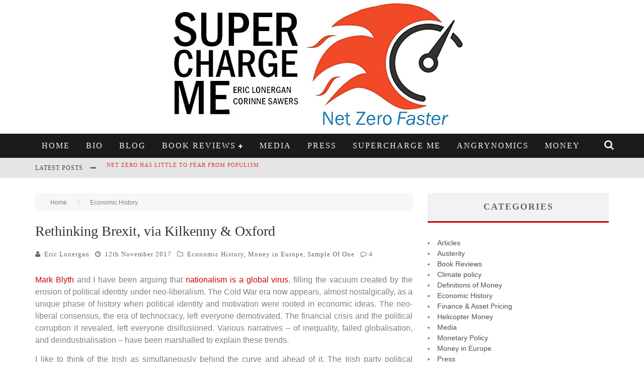

--- FILE ---
content_type: text/html; charset=UTF-8
request_url: https://www.philosophyofmoney.net/rethinking-brexit-via-kilkenny-oxford/
body_size: 81418
content:

<!DOCTYPE html>

<!--[if lt IE 7]><html lang="en-GB" class="no-js lt-ie9 lt-ie8 lt-ie7"> <![endif]-->
<!--[if (IE 7)&!(IEMobile)]><html lang="en-GB" class="no-js lt-ie9 lt-ie8"><![endif]-->
<!--[if (IE 8)&!(IEMobile)]><html lang="en-GB" class="no-js lt-ie9"><![endif]-->
<!--[if gt IE 8]><!--> <html lang="en-GB" class="no-js"><!--<![endif]-->

	<head>

		<meta charset="utf-8">

		<!-- Google Chrome Frame for IE -->
		<!--[if IE]><meta http-equiv="X-UA-Compatible" content="IE=edge" /><![endif]-->
		<!-- mobile meta -->
                    <meta name="viewport" content="width=device-width, initial-scale=1.0"/>
        
		<link rel="pingback" href="https://www.philosophyofmoney.net/xmlrpc.php">

		
		<!-- head functions -->
		<title>Rethinking Brexit, via Kilkenny &amp; Oxford - Philosophy of Money</title>

<!-- This site is optimized with the Yoast SEO plugin v11.2.1 - https://yoast.com/wordpress/plugins/seo/ -->
<link rel="canonical" href="https://www.philosophyofmoney.net/rethinking-brexit-via-kilkenny-oxford/" />
<meta property="og:locale" content="en_GB" />
<meta property="og:type" content="article" />
<meta property="og:title" content="Rethinking Brexit, via Kilkenny &amp; Oxford - Philosophy of Money" />
<meta property="og:description" content="Mark Blyth and I have been arguing that nationalism is a global virus, filling the vacuum created by the erosion of political identity under neo-liberalism. The Cold War era now appears, almost nostalgically, as a unique phase of history when political identity and motivation were rooted in economic ideas. The neo-liberal consensus, the era of &hellip;" />
<meta property="og:url" content="https://www.philosophyofmoney.net/rethinking-brexit-via-kilkenny-oxford/" />
<meta property="og:site_name" content="Philosophy of Money" />
<meta property="article:section" content="Economic History" />
<meta property="article:published_time" content="2017-11-12T23:33:16+00:00" />
<meta property="article:modified_time" content="2017-11-13T12:55:15+00:00" />
<meta property="og:updated_time" content="2017-11-13T12:55:15+00:00" />
<meta property="og:image" content="https://www.philosophyofmoney.net/wp-content/uploads/2017/11/DOWrp7TXkAEBFCI.jpg-large-1.jpeg" />
<meta property="og:image:secure_url" content="https://www.philosophyofmoney.net/wp-content/uploads/2017/11/DOWrp7TXkAEBFCI.jpg-large-1.jpeg" />
<meta property="og:image:width" content="1532" />
<meta property="og:image:height" content="1568" />
<meta name="twitter:card" content="summary" />
<meta name="twitter:description" content="Mark Blyth and I have been arguing that nationalism is a global virus, filling the vacuum created by the erosion of political identity under neo-liberalism. The Cold War era now appears, almost nostalgically, as a unique phase of history when political identity and motivation were rooted in economic ideas. The neo-liberal consensus, the era of [&hellip;]" />
<meta name="twitter:title" content="Rethinking Brexit, via Kilkenny &amp; Oxford - Philosophy of Money" />
<meta name="twitter:site" content="@ericlonners" />
<meta name="twitter:image" content="https://www.philosophyofmoney.net/wp-content/uploads/2017/11/DOWrp7TXkAEBFCI.jpg-large-1.jpeg" />
<meta name="twitter:creator" content="@ericlonners" />
<script type='application/ld+json' class='yoast-schema-graph yoast-schema-graph--main'>{"@context":"https://schema.org","@graph":[{"@type":"WebSite","@id":"https://www.philosophyofmoney.net/#website","url":"https://www.philosophyofmoney.net/","name":"Philosophy of Money","publisher":{"@id":"https://www.philosophyofmoney.net/#person"},"potentialAction":{"@type":"SearchAction","target":"https://www.philosophyofmoney.net/?s={search_term_string}","query-input":"required name=search_term_string"}},{"@type":"WebPage","@id":"https://www.philosophyofmoney.net/rethinking-brexit-via-kilkenny-oxford/#webpage","url":"https://www.philosophyofmoney.net/rethinking-brexit-via-kilkenny-oxford/","inLanguage":"en-GB","name":"Rethinking Brexit, via Kilkenny &amp; Oxford - Philosophy of Money","isPartOf":{"@id":"https://www.philosophyofmoney.net/#website"},"image":{"@type":"ImageObject","@id":"https://www.philosophyofmoney.net/rethinking-brexit-via-kilkenny-oxford/#primaryimage","url":"https://www.philosophyofmoney.net/wp-content/uploads/2017/11/DOWrp7TXkAEBFCI.jpg-large-1.jpeg","width":1532,"height":1568},"primaryImageOfPage":{"@id":"https://www.philosophyofmoney.net/rethinking-brexit-via-kilkenny-oxford/#primaryimage"},"datePublished":"2017-11-12T23:33:16+00:00","dateModified":"2017-11-13T12:55:15+00:00"},{"@type":"Article","@id":"https://www.philosophyofmoney.net/rethinking-brexit-via-kilkenny-oxford/#article","isPartOf":{"@id":"https://www.philosophyofmoney.net/rethinking-brexit-via-kilkenny-oxford/#webpage"},"author":{"@id":"https://www.philosophyofmoney.net/author/eric/#author","name":"Eric Lonergan"},"publisher":{"@id":"https://www.philosophyofmoney.net/#person"},"headline":"Rethinking Brexit, via Kilkenny &#038; Oxford","datePublished":"2017-11-12T23:33:16+00:00","dateModified":"2017-11-13T12:55:15+00:00","commentCount":"4","mainEntityOfPage":"https://www.philosophyofmoney.net/rethinking-brexit-via-kilkenny-oxford/#webpage","image":{"@id":"https://www.philosophyofmoney.net/rethinking-brexit-via-kilkenny-oxford/#primaryimage"},"articleSection":"Economic History,Money in Europe,Sample Of One"},{"@type":"Person","@id":"https://www.philosophyofmoney.net/author/eric/#author","name":"Eric Lonergan","image":{"@type":"ImageObject","@id":"https://www.philosophyofmoney.net/#personlogo","url":"https://www.philosophyofmoney.net/wp-content/uploads/2015/05/IMG_4539-1-125x125.jpg","caption":"Eric Lonergan"},"description":"Eric Lonergan is a macro hedge fund manager, economist, and writer. His most recent book is <a href=\"https://www.amazon.co.uk/Supercharge-Me-Net-Zero-Faster/dp/1788215192/ref=asc_df_1788215192/\">Supercharge Me</a>, co-authored with Corinne Sawers. He is also author of the international bestseller,\u00a0<a href=\"https://www.amazon.co.uk/Angrynomics-Eric-Lonergan/dp/1788212797/ref=tmm_pap_swatch_0?_encoding=UTF8&amp;qid=&amp;sr=\">Angrynomics</a>, co-written with Mark Blyth, and published by Agenda. It was listed on the Financial Times must reads for Summer 2020. Prior to Angrynomics, he has written\u00a0<a href=\"http://www.amazon.co.uk/Money-second-revised-Eric-Lonergan-ebook/dp/B0046A9MJA/ref=pd_cp_kinc_0\">Money</a>\u00a0(2nd ed) published by Routledge. He has written for\u00a0<a href=\"https://www.foreignaffairs.com/articles/united-states/2014-08-11/print-less-transfer-more\"><em>Foreign Affairs</em></a>,\u00a0<a href=\"http://blogs.ft.com/economistsforum/2008/12/central-banks-need-a-helicopter/\"><em>The Financial Times</em></a>, and\u00a0<em>The Economist</em>. He also advises governments and policymakers. He first advocated expanding the tools of central banks to including cash transfers to households in the\u00a0<em><a href=\"http://www.philosophyofmoney.net/wp-content/uploads/2015/01/Beyond-rates-FT-2002.pdf\">Financial Times</a></em>\u00a0in 2002. In December 2008, he\u00a0<a href=\"http://blogs.ft.com/economistsforum/2008/12/central-banks-need-a-helicopter/\">advocated</a>\u00a0the policy as the most efficient way out of recession post-financial crisis,\u00a0<a href=\"http://www.ft.com/cms/s/0/d049482c-cb8f-11dd-ba02-000077b07658.html#axzz45kZzwC6m\">contributing</a>\u00a0to a growing debate over the need for \u2018helicopter money\u2019.","sameAs":["https://twitter.com/ericlonners"]}]}</script>
<!-- / Yoast SEO plugin. -->

<link rel='dns-prefetch' href='//fonts.googleapis.com' />
<link rel='dns-prefetch' href='//s.w.org' />
<link rel="alternate" type="application/rss+xml" title="Philosophy of Money &raquo; Feed" href="https://www.philosophyofmoney.net/feed/" />
<link rel="alternate" type="application/rss+xml" title="Philosophy of Money &raquo; Comments Feed" href="https://www.philosophyofmoney.net/comments/feed/" />
<link rel="alternate" type="application/rss+xml" title="Philosophy of Money &raquo; Rethinking Brexit, via Kilkenny &#038; Oxford Comments Feed" href="https://www.philosophyofmoney.net/rethinking-brexit-via-kilkenny-oxford/feed/" />
		<script type="text/javascript">
			window._wpemojiSettings = {"baseUrl":"https:\/\/s.w.org\/images\/core\/emoji\/12.0.0-1\/72x72\/","ext":".png","svgUrl":"https:\/\/s.w.org\/images\/core\/emoji\/12.0.0-1\/svg\/","svgExt":".svg","source":{"concatemoji":"https:\/\/www.philosophyofmoney.net\/wp-includes\/js\/wp-emoji-release.min.js?ver=5.2.21"}};
			!function(e,a,t){var n,r,o,i=a.createElement("canvas"),p=i.getContext&&i.getContext("2d");function s(e,t){var a=String.fromCharCode;p.clearRect(0,0,i.width,i.height),p.fillText(a.apply(this,e),0,0);e=i.toDataURL();return p.clearRect(0,0,i.width,i.height),p.fillText(a.apply(this,t),0,0),e===i.toDataURL()}function c(e){var t=a.createElement("script");t.src=e,t.defer=t.type="text/javascript",a.getElementsByTagName("head")[0].appendChild(t)}for(o=Array("flag","emoji"),t.supports={everything:!0,everythingExceptFlag:!0},r=0;r<o.length;r++)t.supports[o[r]]=function(e){if(!p||!p.fillText)return!1;switch(p.textBaseline="top",p.font="600 32px Arial",e){case"flag":return s([55356,56826,55356,56819],[55356,56826,8203,55356,56819])?!1:!s([55356,57332,56128,56423,56128,56418,56128,56421,56128,56430,56128,56423,56128,56447],[55356,57332,8203,56128,56423,8203,56128,56418,8203,56128,56421,8203,56128,56430,8203,56128,56423,8203,56128,56447]);case"emoji":return!s([55357,56424,55356,57342,8205,55358,56605,8205,55357,56424,55356,57340],[55357,56424,55356,57342,8203,55358,56605,8203,55357,56424,55356,57340])}return!1}(o[r]),t.supports.everything=t.supports.everything&&t.supports[o[r]],"flag"!==o[r]&&(t.supports.everythingExceptFlag=t.supports.everythingExceptFlag&&t.supports[o[r]]);t.supports.everythingExceptFlag=t.supports.everythingExceptFlag&&!t.supports.flag,t.DOMReady=!1,t.readyCallback=function(){t.DOMReady=!0},t.supports.everything||(n=function(){t.readyCallback()},a.addEventListener?(a.addEventListener("DOMContentLoaded",n,!1),e.addEventListener("load",n,!1)):(e.attachEvent("onload",n),a.attachEvent("onreadystatechange",function(){"complete"===a.readyState&&t.readyCallback()})),(n=t.source||{}).concatemoji?c(n.concatemoji):n.wpemoji&&n.twemoji&&(c(n.twemoji),c(n.wpemoji)))}(window,document,window._wpemojiSettings);
		</script>
		<style type="text/css">
img.wp-smiley,
img.emoji {
	display: inline !important;
	border: none !important;
	box-shadow: none !important;
	height: 1em !important;
	width: 1em !important;
	margin: 0 .07em !important;
	vertical-align: -0.1em !important;
	background: none !important;
	padding: 0 !important;
}
</style>
	<style type="text/css" media="all">
.wpautoterms-footer{background-color:#ffffff;text-align:center;}
.wpautoterms-footer a{color:#000000;font-family:Arial, sans-serif;font-size:14px;}
.wpautoterms-footer .separator{color:#cccccc;font-family:Arial, sans-serif;font-size:14px;}</style>
<link rel='stylesheet' id='wp-block-library-css'  href='https://www.philosophyofmoney.net/wp-includes/css/dist/block-library/style.min.css?ver=5.2.21' type='text/css' media='all' />
<link rel='stylesheet' id='mpp_gutenberg-css'  href='https://www.philosophyofmoney.net/wp-content/plugins/metronet-profile-picture/css/front-end-gutenberg.css?ver=2.2.0' type='text/css' media='all' />
<link rel='stylesheet' id='wpautoterms_css-css'  href='https://www.philosophyofmoney.net/wp-content/plugins/auto-terms-of-service-and-privacy-policy/css/wpautoterms.css?ver=5.2.21' type='text/css' media='all' />
<link rel='stylesheet' id='email-subscribers-css'  href='https://www.philosophyofmoney.net/wp-content/plugins/email-subscribers/public/css/email-subscribers-public.css' type='text/css' media='all' />
<link rel='stylesheet' id='gdpr-css'  href='https://www.philosophyofmoney.net/wp-content/plugins/gdpr/assets/css/gdpr-public.css?ver=2.1.0' type='text/css' media='all' />
<link rel='stylesheet' id='wpgdprc.css-css'  href='https://www.philosophyofmoney.net/wp-content/plugins/wp-gdpr-compliance/assets/css/front.css?ver=1558041074' type='text/css' media='all' />
<style id='wpgdprc.css-inline-css' type='text/css'>

            div.wpgdprc .wpgdprc-switch .wpgdprc-switch-inner:before { content: 'Yes'; }
            div.wpgdprc .wpgdprc-switch .wpgdprc-switch-inner:after { content: 'No'; }
        
</style>
<link rel='stylesheet' id='cb-main-stylesheet-css'  href='https://www.philosophyofmoney.net/wp-content/themes/philosophyofmoney/library/css/style.css?ver=5.3.0' type='text/css' media='all' />
<link rel='stylesheet' id='cb-font-stylesheet-css'  href='//fonts.googleapis.com/css?family=Georgia%3A400%2C700%2C400italic%7CArial%3A400%2C700%2C400italic&#038;subset=greek%2Cgreek-ext&#038;ver=5.3.0' type='text/css' media='all' />
<link rel='stylesheet' id='fontawesome-css'  href='https://www.philosophyofmoney.net/wp-content/themes/philosophyofmoney/library/css/fontawesome/css/font-awesome.min.css?ver=4.6.1' type='text/css' media='all' />
<!--[if lt IE 9]>
<link rel='stylesheet' id='cb-ie-only-css'  href='https://www.philosophyofmoney.net/wp-content/themes/philosophyofmoney/library/css/ie.css?ver=5.3.0' type='text/css' media='all' />
<![endif]-->
<script type='text/javascript' src='https://www.philosophyofmoney.net/wp-includes/js/jquery/jquery.js?ver=1.12.4-wp'></script>
<script type='text/javascript' src='https://www.philosophyofmoney.net/wp-includes/js/jquery/jquery-migrate.min.js?ver=1.4.1'></script>
<script type='text/javascript'>
/* <![CDATA[ */
var es_data = {"messages":{"es_empty_email_notice":"Please enter email address","es_rate_limit_notice":"You need to wait for sometime before subscribing again","es_single_optin_success_message":"Successfully Subscribed.","es_double_optin_success_message":"Your subscription was successful! Kindly check your mailbox and confirm your subscription. If you don't see the email within a few minutes, check the spam\/junk folder.","es_email_exists_notice":"Email Address already exists!","es_unexpected_error_notice":"Oops.. Unexpected error occurred.","es_invalid_email_notice":"Invalid email address","es_try_later_notice":"Please try after some time"},"es_ajax_url":"https:\/\/www.philosophyofmoney.net\/wp-admin\/admin-ajax.php"};
/* ]]> */
</script>
<script type='text/javascript' src='https://www.philosophyofmoney.net/wp-content/plugins/email-subscribers/public/js/email-subscribers-public.js'></script>
<script type='text/javascript'>
/* <![CDATA[ */
var GDPR = {"ajaxurl":"https:\/\/www.philosophyofmoney.net\/wp-admin\/admin-ajax.php","logouturl":"","i18n":{"aborting":"Aborting","logging_out":"You are being logged out.","continue":"Continue","cancel":"Cancel","ok":"OK","close_account":"Close your account?","close_account_warning":"Your account will be closed and all data will be permanently deleted and cannot be recovered. Are you sure?","are_you_sure":"Are you sure?","policy_disagree":"By disagreeing you will no longer have access to our site and will be logged out."},"is_user_logged_in":"","refresh":"1"};
/* ]]> */
</script>
<script type='text/javascript' src='https://www.philosophyofmoney.net/wp-content/plugins/gdpr/assets/js/gdpr-public.js?ver=2.1.0'></script>
<script type='text/javascript' src='https://www.philosophyofmoney.net/wp-content/themes/philosophyofmoney/library/js/modernizr.custom.min.js?ver=2.6.2'></script>
<link rel='https://api.w.org/' href='https://www.philosophyofmoney.net/wp-json/' />
<link rel="EditURI" type="application/rsd+xml" title="RSD" href="https://www.philosophyofmoney.net/xmlrpc.php?rsd" />
<link rel="wlwmanifest" type="application/wlwmanifest+xml" href="https://www.philosophyofmoney.net/wp-includes/wlwmanifest.xml" /> 
<meta name="generator" content="WordPress 5.2.21" />
<link rel='shortlink' href='https://www.philosophyofmoney.net/?p=3443' />
<link rel="alternate" type="application/json+oembed" href="https://www.philosophyofmoney.net/wp-json/oembed/1.0/embed?url=https%3A%2F%2Fwww.philosophyofmoney.net%2Frethinking-brexit-via-kilkenny-oxford%2F" />
<link rel="alternate" type="text/xml+oembed" href="https://www.philosophyofmoney.net/wp-json/oembed/1.0/embed?url=https%3A%2F%2Fwww.philosophyofmoney.net%2Frethinking-brexit-via-kilkenny-oxford%2F&#038;format=xml" />
<style>.cb-base-color, .cb-overlay-stars .fa-star, #cb-vote .fa-star, .cb-review-box .cb-score-box, .bbp-submit-wrapper button, .bbp-submit-wrapper button:visited, .buddypress .cb-cat-header #cb-cat-title a,  .buddypress .cb-cat-header #cb-cat-title a:visited, .woocommerce .star-rating:before, .woocommerce-page .star-rating:before, .woocommerce .star-rating span, .woocommerce-page .star-rating span, .woocommerce .stars a {
            color:#cc0000;
        }#cb-search-modal .cb-header, .cb-join-modal .cb-header, .lwa .cb-header, .cb-review-box .cb-score-box, .bbp-submit-wrapper button, #buddypress button:hover, #buddypress a.button:hover, #buddypress a.button:focus, #buddypress input[type=submit]:hover, #buddypress input[type=button]:hover, #buddypress input[type=reset]:hover, #buddypress ul.button-nav li a:hover, #buddypress ul.button-nav li.current a, #buddypress div.generic-button a:hover, #buddypress .comment-reply-link:hover, #buddypress .activity-list li.load-more:hover, #buddypress #groups-list .generic-button a:hover {
            border-color: #cc0000;
        }.cb-sidebar-widget .cb-sidebar-widget-title, .cb-multi-widget .tabbernav .tabberactive, .cb-author-page .cb-author-details .cb-meta .cb-author-page-contact, .cb-about-page .cb-author-line .cb-author-details .cb-meta .cb-author-page-contact, .cb-page-header, .cb-404-header, .cb-cat-header, #cb-footer #cb-widgets .cb-footer-widget-title span, #wp-calendar caption, .cb-tabs ul .current, .cb-tabs ul .ui-state-active, #bbpress-forums li.bbp-header, #buddypress #members-list .cb-member-list-box .item .item-title, #buddypress div.item-list-tabs ul li.selected, #buddypress div.item-list-tabs ul li.current, #buddypress .item-list-tabs ul li:hover, .woocommerce div.product .woocommerce-tabs ul.tabs li.active {
            border-bottom-color: #cc0000 ;
        }#cb-main-menu .current-post-ancestor, #cb-main-menu .current-menu-item, #cb-main-menu .current-menu-ancestor, #cb-main-menu .current-post-parent, #cb-main-menu .current-menu-parent, #cb-main-menu .current_page_item, #cb-main-menu .current-page-ancestor, #cb-main-menu .current-category-ancestor, .cb-review-box .cb-bar .cb-overlay span, #cb-accent-color, .cb-highlight, #buddypress button:hover, #buddypress a.button:hover, #buddypress a.button:focus, #buddypress input[type=submit]:hover, #buddypress input[type=button]:hover, #buddypress input[type=reset]:hover, #buddypress ul.button-nav li a:hover, #buddypress ul.button-nav li.current a, #buddypress div.generic-button a:hover, #buddypress .comment-reply-link:hover, #buddypress .activity-list li.load-more:hover, #buddypress #groups-list .generic-button a:hover {
            background-color: #cc0000;
        }</style><style type="text/css">
                                                 body, #respond { font-family: Arial,Helvetica,sans-serif }
                                                 h1, h2, h3, h4, h5, h6, .h1, .h2, .h3, .h4, .h5, .h6, #cb-nav-bar #cb-main-menu ul li > a, .cb-author-posts-count, .cb-author-title, .cb-author-position, .search  .s, .cb-review-box .cb-bar, .cb-review-box .cb-score-box, .cb-review-box .cb-title, #cb-review-title, .cb-title-subtle, #cb-top-menu a, .tabbernav, #cb-next-link a, #cb-previous-link a, .cb-review-ext-box .cb-score, .tipper-positioner, .cb-caption, .cb-button, #wp-calendar caption, .forum-titles, .bbp-submit-wrapper button, #bbpress-forums li.bbp-header, #bbpress-forums fieldset.bbp-form .bbp-the-content-wrapper input, #bbpress-forums .bbp-forum-title, #bbpress-forums .bbp-topic-permalink, .widget_display_stats dl dt, .cb-lwa-profile .cb-block, #buddypress #members-list .cb-member-list-box .item .item-title, #buddypress div.item-list-tabs ul li, #buddypress .activity-list li.load-more, #buddypress a.activity-time-since, #buddypress ul#groups-list li div.meta, .widget.buddypress div.item-options, .cb-activity-stream #buddypress .activity-header .time-since, .cb-font-header, .woocommerce table.shop_table th, .woocommerce-page table.shop_table th, .cb-infinite-scroll a, .cb-no-more-posts { font-family:Georgia,Garamond,serif }
                     </style><meta name="google-site-verification" content="p4BbaTLRwjOvSuKj251yIyXhrDvDNDsa02uDsdyUNNg" />
<script>
  (function(i,s,o,g,r,a,m){i['GoogleAnalyticsObject']=r;i[r]=i[r]||function(){
  (i[r].q=i[r].q||[]).push(arguments)},i[r].l=1*new Date();a=s.createElement(o),
  m=s.getElementsByTagName(o)[0];a.async=1;a.src=g;m.parentNode.insertBefore(a,m)
  })(window,document,'script','//www.google-analytics.com/analytics.js','ga');

  ga('create', 'UA-75970823-1', 'auto');
  ga('send', 'pageview');

</script><style type="text/css">.es_textbox_button {
    width: 100%;
}
.es_textbox_class {
    width: 100%;
}
.entry-content a, .entry-content a:visited {color:#cc0000; }#cb-top-menu .cb-breaking-news ul li a { color:#dd3333; }.header { background-color: #d4dae6; }</style><!-- end custom css --><style>#cb-nav-bar #cb-main-menu .main-nav .menu-item-1833:hover,
                                         #cb-nav-bar #cb-main-menu .main-nav .menu-item-1833:focus,
                                         #cb-nav-bar #cb-main-menu .main-nav .menu-item-1833 .cb-sub-menu li .cb-grandchild-menu,
                                         #cb-nav-bar #cb-main-menu .main-nav .menu-item-1833 .cb-sub-menu { background:#515151!important; }
                                         #cb-nav-bar #cb-main-menu .main-nav .menu-item-1833 .cb-mega-menu .cb-sub-menu li a { border-bottom-color:#515151!important; }
#cb-nav-bar #cb-main-menu .main-nav .menu-item-1600:hover,
                                         #cb-nav-bar #cb-main-menu .main-nav .menu-item-1600:focus,
                                         #cb-nav-bar #cb-main-menu .main-nav .menu-item-1600 .cb-sub-menu li .cb-grandchild-menu,
                                         #cb-nav-bar #cb-main-menu .main-nav .menu-item-1600 .cb-sub-menu { background:#cc0000!important; }
                                         #cb-nav-bar #cb-main-menu .main-nav .menu-item-1600 .cb-mega-menu .cb-sub-menu li a { border-bottom-color:#cc0000!important; }
#cb-nav-bar #cb-main-menu .main-nav .menu-item-1831:hover,
                                         #cb-nav-bar #cb-main-menu .main-nav .menu-item-1831:focus,
                                         #cb-nav-bar #cb-main-menu .main-nav .menu-item-1831 .cb-sub-menu li .cb-grandchild-menu,
                                         #cb-nav-bar #cb-main-menu .main-nav .menu-item-1831 .cb-sub-menu { background:#cc0000!important; }
                                         #cb-nav-bar #cb-main-menu .main-nav .menu-item-1831 .cb-mega-menu .cb-sub-menu li a { border-bottom-color:#cc0000!important; }
#cb-nav-bar #cb-main-menu .main-nav .menu-item-4333:hover,
                                         #cb-nav-bar #cb-main-menu .main-nav .menu-item-4333:focus,
                                         #cb-nav-bar #cb-main-menu .main-nav .menu-item-4333 .cb-sub-menu li .cb-grandchild-menu,
                                         #cb-nav-bar #cb-main-menu .main-nav .menu-item-4333 .cb-sub-menu { background:#cc0000!important; }
                                         #cb-nav-bar #cb-main-menu .main-nav .menu-item-4333 .cb-mega-menu .cb-sub-menu li a { border-bottom-color:#cc0000!important; }
#cb-nav-bar #cb-main-menu .main-nav .menu-item-4334:hover,
                                         #cb-nav-bar #cb-main-menu .main-nav .menu-item-4334:focus,
                                         #cb-nav-bar #cb-main-menu .main-nav .menu-item-4334 .cb-sub-menu li .cb-grandchild-menu,
                                         #cb-nav-bar #cb-main-menu .main-nav .menu-item-4334 .cb-sub-menu { background:#cc0000!important; }
                                         #cb-nav-bar #cb-main-menu .main-nav .menu-item-4334 .cb-mega-menu .cb-sub-menu li a { border-bottom-color:#cc0000!important; }
#cb-nav-bar #cb-main-menu .main-nav .menu-item-4340:hover,
                                         #cb-nav-bar #cb-main-menu .main-nav .menu-item-4340:focus,
                                         #cb-nav-bar #cb-main-menu .main-nav .menu-item-4340 .cb-sub-menu li .cb-grandchild-menu,
                                         #cb-nav-bar #cb-main-menu .main-nav .menu-item-4340 .cb-sub-menu { background:#cc0000!important; }
                                         #cb-nav-bar #cb-main-menu .main-nav .menu-item-4340 .cb-mega-menu .cb-sub-menu li a { border-bottom-color:#cc0000!important; }
#cb-nav-bar #cb-main-menu .main-nav .menu-item-3693:hover,
                                         #cb-nav-bar #cb-main-menu .main-nav .menu-item-3693:focus,
                                         #cb-nav-bar #cb-main-menu .main-nav .menu-item-3693 .cb-sub-menu li .cb-grandchild-menu,
                                         #cb-nav-bar #cb-main-menu .main-nav .menu-item-3693 .cb-sub-menu { background:#cc0000!important; }
                                         #cb-nav-bar #cb-main-menu .main-nav .menu-item-3693 .cb-mega-menu .cb-sub-menu li a { border-bottom-color:#cc0000!important; }
#cb-nav-bar #cb-main-menu .main-nav .menu-item-1905:hover,
                                         #cb-nav-bar #cb-main-menu .main-nav .menu-item-1905:focus,
                                         #cb-nav-bar #cb-main-menu .main-nav .menu-item-1905 .cb-sub-menu li .cb-grandchild-menu,
                                         #cb-nav-bar #cb-main-menu .main-nav .menu-item-1905 .cb-sub-menu { background:#cc0000!important; }
                                         #cb-nav-bar #cb-main-menu .main-nav .menu-item-1905 .cb-mega-menu .cb-sub-menu li a { border-bottom-color:#cc0000!important; }
#cb-nav-bar #cb-main-menu .main-nav .menu-item-4288:hover,
                                         #cb-nav-bar #cb-main-menu .main-nav .menu-item-4288:focus,
                                         #cb-nav-bar #cb-main-menu .main-nav .menu-item-4288 .cb-sub-menu li .cb-grandchild-menu,
                                         #cb-nav-bar #cb-main-menu .main-nav .menu-item-4288 .cb-sub-menu { background:#cc0000!important; }
                                         #cb-nav-bar #cb-main-menu .main-nav .menu-item-4288 .cb-mega-menu .cb-sub-menu li a { border-bottom-color:#cc0000!important; }
#cb-nav-bar #cb-main-menu .main-nav .menu-item-4292:hover,
                                         #cb-nav-bar #cb-main-menu .main-nav .menu-item-4292:focus,
                                         #cb-nav-bar #cb-main-menu .main-nav .menu-item-4292 .cb-sub-menu li .cb-grandchild-menu,
                                         #cb-nav-bar #cb-main-menu .main-nav .menu-item-4292 .cb-sub-menu { background:#cc0000!important; }
                                         #cb-nav-bar #cb-main-menu .main-nav .menu-item-4292 .cb-mega-menu .cb-sub-menu li a { border-bottom-color:#cc0000!important; }
#cb-nav-bar #cb-main-menu .main-nav .menu-item-4336:hover,
                                         #cb-nav-bar #cb-main-menu .main-nav .menu-item-4336:focus,
                                         #cb-nav-bar #cb-main-menu .main-nav .menu-item-4336 .cb-sub-menu li .cb-grandchild-menu,
                                         #cb-nav-bar #cb-main-menu .main-nav .menu-item-4336 .cb-sub-menu { background:#cc0000!important; }
                                         #cb-nav-bar #cb-main-menu .main-nav .menu-item-4336 .cb-mega-menu .cb-sub-menu li a { border-bottom-color:#cc0000!important; }</style>		<style type="text/css" id="wp-custom-css">
			.header {
    background-color: #fff;
}		</style>
				<!-- end head functions-->

	</head>

	<body class="post-template-default single single-post postid-3443 single-format-standard  cb-sticky-mm cb-mod-underlines cb-mod-zoom cb-layout-fw cb-m-sticky cb-sb-nar-embed-fw cb-cat-t-dark cb-mobm-light cb-gs-style-a cb-modal-dark cb-light-blog cb-sidebar-right cb-unboxed cb-fis-type-standard cb-fis-tl-default">

        
	    <div id="cb-outer-container">

            
            <!-- Small-Screen Menu -->
            
            <div id="cb-mob-menu" class="clearfix cb-dark-menu">
                <a href="#" id="cb-mob-close" class="cb-link"><i class="fa cb-times"></i></a>

                                    <div class="cb-mob-menu-wrap">
                        <ul class="cb-small-nav"><li class="menu-item menu-item-type-post_type menu-item-object-page menu-item-home menu-item-1833"><a href="https://www.philosophyofmoney.net/">Home</a></li>
<li class="menu-item menu-item-type-post_type menu-item-object-page menu-item-1600"><a href="https://www.philosophyofmoney.net/biography/">Bio</a></li>
<li class="menu-item menu-item-type-post_type menu-item-object-page current_page_parent menu-item-1831"><a href="https://www.philosophyofmoney.net/blog/">Blog</a></li>
<li class="menu-item menu-item-type-post_type menu-item-object-page menu-item-has-children cb-has-children menu-item-4333"><a href="https://www.philosophyofmoney.net/book-reviews/">Book Reviews</a>
<ul class="sub-menu">
	<li class="menu-item menu-item-type-post_type menu-item-object-page menu-item-4334"><a href="https://www.philosophyofmoney.net/book-reviews/money/">Money</a></li>
	<li class="menu-item menu-item-type-post_type menu-item-object-page menu-item-4340"><a href="https://www.philosophyofmoney.net/book-reviews/angrynomics/">Angrynomics</a></li>
</ul>
</li>
<li class="menu-item menu-item-type-custom menu-item-object-custom menu-item-3693"><a href="/media-interviews/">Media</a></li>
<li class="menu-item menu-item-type-post_type menu-item-object-page menu-item-1905"><a href="https://www.philosophyofmoney.net/press/">Press</a></li>
<li class="menu-item menu-item-type-custom menu-item-object-custom menu-item-4288"><a href="https://www.amazon.co.uk/gp/new-releases/books/922416">Supercharge Me</a></li>
<li class="menu-item menu-item-type-custom menu-item-object-custom menu-item-4292"><a href="https://www.amazon.co.uk/Angrynomics-Eric-Lonergan/dp/1788212797/ref=sr_1_1?crid=F6BF5QDI0ZS6&#038;keywords=angrynomics&#038;qid=1641747757&#038;s=books&#038;sprefix=angrynomics%2Cstripbooks%2C60&#038;sr=1-1">Angrynomics</a></li>
<li class="menu-item menu-item-type-custom menu-item-object-custom menu-item-4336"><a href="https://www.amazon.co.uk/gp/product/B00QCLLBY0/ref=dbs_a_def_rwt_bibl_vppi_i2">Money</a></li>
</ul>                    </div>
                            </div>

            <!-- /Small-Screen Menu -->

                    <div id="cb-search-modal" class="cb-s-modal cb-modal cb-dark-menu">
                        <div class="cb-search-box">
                            <div class="cb-header">
                                <div class="cb-title">Search</div>
                                <div class="cb-close">
                                    <span class="cb-close-modal cb-close-m"><i class="fa fa-times"></i></span>
                                </div>
                            </div><form role="search" method="get" class="cb-search" action="https://www.philosophyofmoney.net/">

    <input type="text" class="cb-search-field" placeholder="" value="" name="s" title="">
    <button class="cb-search-submit" type="submit" value=""><i class="fa fa-search"></i></button>

</form></div></div>    		<div id="cb-container" class="clearfix" itemscope itemtype="http://schema.org/Article">

                <header class="header clearfix cb-logo-center">

                                            
                    
                        <div id="cb-logo-box" class="wrap clearfix">
                                            <div id="logo" >
                    <a href="https://www.philosophyofmoney.net">
                        <img src="https://www.philosophyofmoney.net/wp-content/uploads/2015/05/superchargeme.jpg" alt="Philosophy of Money logo" >
                    </a>
                </div>
                                                                </div>

                     
                    

                                             <nav id="cb-nav-bar" class="clearfix cb-dark-menu cb-full-width">
                            <div id="cb-main-menu" class="cb-nav-bar-wrap clearfix wrap">
                                <ul class="nav main-nav wrap clearfix"><li id="menu-item-1833" class="menu-item menu-item-type-post_type menu-item-object-page menu-item-home menu-item-1833"><a href="https://www.philosophyofmoney.net/">Home</a></li>
<li id="menu-item-1600" class="menu-item menu-item-type-post_type menu-item-object-page menu-item-1600"><a href="https://www.philosophyofmoney.net/biography/">Bio</a></li>
<li id="menu-item-1831" class="menu-item menu-item-type-post_type menu-item-object-page current_page_parent menu-item-1831"><a href="https://www.philosophyofmoney.net/blog/">Blog</a></li>
<li id="menu-item-4333" class="menu-item menu-item-type-post_type menu-item-object-page menu-item-has-children cb-has-children menu-item-4333"><a href="https://www.philosophyofmoney.net/book-reviews/">Book Reviews</a><div class="cb-links-menu"><ul class="cb-sub-menu">	<li id="menu-item-4334" class="menu-item menu-item-type-post_type menu-item-object-page menu-item-4334"><a href="https://www.philosophyofmoney.net/book-reviews/money/">Money</a></li>
	<li id="menu-item-4340" class="menu-item menu-item-type-post_type menu-item-object-page menu-item-4340"><a href="https://www.philosophyofmoney.net/book-reviews/angrynomics/">Angrynomics</a></li>
</ul></div></li>
<li id="menu-item-3693" class="menu-item menu-item-type-custom menu-item-object-custom menu-item-3693"><a href="/media-interviews/">Media</a></li>
<li id="menu-item-1905" class="menu-item menu-item-type-post_type menu-item-object-page menu-item-1905"><a href="https://www.philosophyofmoney.net/press/">Press</a></li>
<li id="menu-item-4288" class="menu-item menu-item-type-custom menu-item-object-custom menu-item-4288"><a href="https://www.amazon.co.uk/gp/new-releases/books/922416">Supercharge Me</a></li>
<li id="menu-item-4292" class="menu-item menu-item-type-custom menu-item-object-custom menu-item-4292"><a href="https://www.amazon.co.uk/Angrynomics-Eric-Lonergan/dp/1788212797/ref=sr_1_1?crid=F6BF5QDI0ZS6&#038;keywords=angrynomics&#038;qid=1641747757&#038;s=books&#038;sprefix=angrynomics%2Cstripbooks%2C60&#038;sr=1-1">Angrynomics</a></li>
<li id="menu-item-4336" class="menu-item menu-item-type-custom menu-item-object-custom menu-item-4336"><a href="https://www.amazon.co.uk/gp/product/B00QCLLBY0/ref=dbs_a_def_rwt_bibl_vppi_i2">Money</a></li>
<li class="cb-icons"><ul id="cb-icons-wrap"><li class="cb-icon-search cb-menu-icon"><a href="#" data-cb-tip="Search" class="cb-tip-bot" id="cb-s-trigger"><i class="fa fa-search"></i></a></li></ul></li></ul>                            </div>
                        </nav>
                    
	 				
                                <!-- Secondary Menu -->
        <div id="cb-top-menu" class="clearfix cb-dark-menu">
            <div class="wrap cb-top-menu-wrap clearfix">
                
                <div class="cb-left-side cb-mob">
                                            <a href="#" id="cb-mob-open"><i class="fa fa-bars"></i></a>
                    <div class="cb-breaking-news cb-font-header"><span>Latest Posts <i class="fa fa-long-arrow-right"></i></span><ul id="cb-ticker"><li><a href="https://www.philosophyofmoney.net/net-zero-has-little-to-fear-from-populism/" title="Net zero has little to fear from populism">Net zero has little to fear from populism</a></li><li><a href="https://www.philosophyofmoney.net/reframing-climate-policy-a-reply-to-simon-wren-lewis/" title="Reframing climate policy: a reply to Simon Wren-Lewis">Reframing climate policy: a reply to Simon Wren-Lewis</a></li><li><a href="https://www.philosophyofmoney.net/highs-lows-of-economics-kilkenny-crypto-and-inflation/" title="Highs & lows of economics: Kilkenny,  crypto, and inflation">Highs & lows of economics: Kilkenny,  crypto, and inflation</a></li><li><a href="https://www.philosophyofmoney.net/euro-crisis-ii/" title="Euro crisis II">Euro crisis II</a></li></ul></div></div><div class="cb-mob-right"><a href="#" class="cb-small-menu-icons cb-small-menu-search" id="cb-s-trigger-sm"><i class="fa fa-search"></i></a></div>
            </div>
        </div>
        <!-- /Secondary Menu -->

                    
                    
	 				      <a href="#" id="cb-to-top" class="cb-base-color"><i class="fa fa-long-arrow-up"></i></a>

                    
                </header> <!-- end header -->            <div id="cb-content" class="wrap clearfix">

                    <meta itemprop="datePublished" content="2017-11-12 11:11:16">
    <meta itemprop="dateModified" content="2017-11-13 12:11:15">
    <meta itemscope itemprop="mainEntityOfPage" itemtype="https://schema.org/WebPage" itemid="https://www.philosophyofmoney.net/rethinking-brexit-via-kilkenny-oxford/">
    <span class="cb-hide" itemscope itemprop="publisher" itemtype="https://schema.org/Organization">
        <meta itemprop="name" content="Philosophy of Money">
        <meta itemprop="url" content="https://www.philosophyofmoney.net/wp-content/uploads/2015/05/superchargeme.jpg">
        <span class="cb-hide" itemscope itemprop="logo" itemtype="https://schema.org/ImageObject">
            <meta itemprop="url" content="https://www.philosophyofmoney.net/wp-content/uploads/2015/05/superchargeme.jpg">
        </span>
    </span>

    <meta itemprop="headline " content="Rethinking Brexit, via Kilkenny &#038; Oxford">

      <span class="cb-hide" itemscope itemtype="http://schema.org/ImageObject" itemprop="image" >
        <meta itemprop="url" content="https://www.philosophyofmoney.net/wp-content/uploads/2017/11/DOWrp7TXkAEBFCI.jpg-large-1.jpeg">
        <meta itemprop="width" content="1532">
        <meta itemprop="height" content="1568">
    </span>


			   
				<div id="main" class="cb-main clearfix">

						<article id="post-3443" class="clearfix post-3443 post type-post status-publish format-standard has-post-thumbnail hentry category-economic-history category-money-in-europe category-sample-of-one">

                             <div class="cb-breadcrumbs wrap cb-padding-off"><a href="https://www.philosophyofmoney.net">Home</a><i class="fa fa-angle-right"></i><div itemscope itemtype="http://data-vocabulary.org/Breadcrumb"><a href="https://www.philosophyofmoney.net/category/economic-history/" title="View all posts in Economic History" itemprop="url"><span itemprop="title">Economic History</span></a></div></div><div id="cb-fis-wrap" class="cb-entry-header cb-fis cb-style-off"><span class="cb-title-fi"><h1 class="entry-title cb-entry-title cb-single-title" itemprop="headline">Rethinking Brexit, via Kilkenny &#038; Oxford</h1><div class="cb-byline cb-font-header"><div class="cb-author cb-byline-element"><i class="fa fa-user"></i> <a href="https://www.philosophyofmoney.net/author/eric/">Eric Lonergan</a></div> <div class="cb-date cb-byline-element"><i class="fa fa-clock-o"></i> <time datetime="2017-11-12">12th November 2017</time></div> <div class="cb-category cb-byline-element"><i class="fa fa-folder-o"></i>  <a href="https://www.philosophyofmoney.net/category/economic-history/" title="View all posts in Economic History">Economic History</a>,  <a href="https://www.philosophyofmoney.net/category/money-in-europe/" title="View all posts in Money in Europe">Money in Europe</a>,  <a href="https://www.philosophyofmoney.net/category/sample-of-one/" title="View all posts in Sample Of One">Sample Of One</a></div> <div class="cb-comments cb-byline-element"><i class="fa fa-comment-o"></i><a href="https://www.philosophyofmoney.net/rethinking-brexit-via-kilkenny-oxford/#comments">4</a></div></div></span></div>
							<section class="cb-entry-content entry-content clearfix" itemprop="articleBody">

								<p style="text-align: justify;"><span style="font-size: 16px; line-height: 1.5;"><a href="https://www.foreignaffairs.com/articles/2016-11-15/global-trumpism">Mark Blyth</a> and I have been arguing that <a href="https://www.episodeblog.com/2017/03/03/new-video-new-era-neo-nationalism/">nationalism is a global virus</a>, filling the vacuum created by the erosion of political identity under neo-liberalism. The Cold War era now appears, almost nostalgically, as a unique phase of history when political identity and motivation were rooted in economic ideas. The neo-liberal consensus, the era of technocracy, left everyone demotivated. The financial crisis and the political corruption it revealed, left everyone disillusioned. Various narratives &#8211; of inequality, failed globalisation, and deindustrialisation &#8211; have been marshalled to explain these trends.</p>
<p style="text-align: justify;"><span style="font-size: 16px; line-height: 1.5;">I like to think of the Irish as simultaneously behind the curve and ahead of it. The Irish party political structure largely ignored Cold War constellations. There was no significant right and left in the 1970s and 1980s. Nationalism was the fault-line. Unsurprisingly, this structure remains broadly unscathed by post-crisis global trends. The same two parties, that have always dominated, with names unpronounceable to anyone who is not Irish &#8211; Fianna Fail and Fine Gael &#8211; continue to alternate in government.</p>
<p style="text-align: justify;"><span style="font-size: 16px; line-height: 1.5;">Having grown up with nationalism in 1970s Ireland, its motivational power is self-evident.</p>
<p style="text-align: justify;"><span style="font-size: 16px; line-height: 1.5;">So what is happening in Europe? In the last few weeks I attended two fascinating events. Both of which were enhanced by the presence of the FT&#8217;s <a href="https://ftalphaville.ft.com/author/Matthew%20C%20Klein">Matthew Klein</a> (more below). The first, run by the peerless <a href="http://www.cer.eu">CER</a>, an invitation-only meeting of unashamedly expert academics, journalists, private sector analysts, and politicians discussing the future of Europe, in Ditchley, near Oxford. The second the brilliantly open and boisterous <a href="https://www.kilkenomics.com">festival of economics</a> and comedy organised by the Irish economist, broadcaster, and writer, <a href="http://www.davidmcwilliams.ie">David McWilliams</a>, in Kilkenny. </p>
<p style="text-align: justify;"><span style="font-size: 16px; line-height: 1.5;">Both events helped crystallise my thoughts on Europe and Brexit. The title of the CER gathering focuses the mind, “<a href="http://www.cer.eu/events/conference-how-save-eu">How to save the EU</a>?”, as did the title of a fascinating debate in Kilkenny, “<a href="https://www.kilkenomics.com/sessions/old-england-dying-economics-decline/">Old England is dying: the economics of decline</a>.” </p>
<p style="text-align: justify;"><span style="font-size: 16px; line-height: 1.5;">I came away from both with the same conclusion: sovereign nations are rejecting Europe, and those within the Euro are disciplined by it. These are not value judgements, they are political facts. Before thinking about reforming reality, let us at least describe it accurately.</p>
<p style="text-align: justify;"><span style="font-size: 16px; line-height: 1.5;">In both venues I detected a denial of the death of the EU, or at least the end of Europe as an idealistic symbol of progress, solidarity, peace and social reform. That was the EU I believed in growing up in Dublin in the 1970s and 1980s. The Eurocrisis destroyed that vision. <a href="http://www.philosophyofmoney.net/wp-content/uploads/2015/04/Money-in-Europe.pdf" rel="noopener" target="_blank">Catastrophic policy errors</a> caused a devastating crisis across Europe, and the response of the EU was to replace modern economic thought, with primitive instincts of retribution, nativism, and bitterness. The devastation of Greece was not just a crime against the Greeks. The hijacking of Irish, Spanish and Italian democratic process, in response to a crisis caused by policy failure, was not just an assault on national standards of living. These events made a nonsense of European claims to modernity, enlightenment, and solidarity. The ideal disappeared, and a nightmarish European version of Peter Sellers’s comedic horror story, Dr Strangelove, replaced it. </p>
<p style="text-align: justify;"><span style="font-size: 16px; line-height: 1.5;">I have <a href="https://www.philosophyofmoney.net/the-best-of-brexit/" rel="noopener" target="_blank">argued before</a> that Mehreen Khan made the <a href="https://www.ft.com/content/4177a07c-435e-11e6-9b66-0712b3873ae1" rel="noopener" target="_blank">ethical case for Brexit</a>, She was speaking at Kilkenny. But her voice was somewhat drowned out by the noise. The detail of Brexit masks the deeper forces at work. How she voted is not what matters. She explains why the liberal majority in Britain did not turn out and vote for the EU. In a sentence, ‘it was the Eurocrisis, stupid!’ Why were many who voted for staying in the EU ‘reluctant’? This is an era when the liberal centre will only win when its reluctant supporters face an opposition so repugnant that no one bothers to turn out. Hence Macron.</p>
<p style="text-align: justify;"><span style="font-size: 16px; line-height: 1.5;">Consider the British left. Opposition to Europe from the Bennite, Corbynist side of the UK’s labour party, viewed European integration as a granting power to capital. ‘Reform’ means labour market deregulation, and fiscal policy means austerity. The Euro would grant greater powers to centralising forces <a href="https://youtu.be/cZZcq25TTiQ" rel="noopener" target="_blank">controlling sovereign nations with a financial whip</a>. This perspective looked somewhat hysterical in the 1990s and early 2000s. After the Eurocrisis, it looks prophetic. (Although the ever-perceptive, Matt Klein, <a href="https://ftalphaville.ft.com/2017/11/09/2195680/the-euro-is-not-a-punishment-system/" rel="noopener" target="_blank">sees</a> a way out.)</p>
<p style="text-align: justify;"><span style="font-size: 16px; line-height: 1.5;">Witnessing the Brexit <a href="https://www.philosophyofmoney.net/old-myths-new-problems-interpreting-a-british-referendum/">debate</a> first hand was depressing. Whatever the relative merits of either side, the debate itself was ill-informed and unpleasant. Why did no one argue for sending the Irish home? I felt discriminated against. But the result reveals a deeper truth: sovereign nations are rejecting the EU. Europe has fundamentally lost its moral authority.</p>
<p style="text-align: justify;"><span style="font-size: 16px; line-height: 1.5;">Brexit is not really about Britain. It is the logical consequence of the death of European idealism. For the same reason, Scottish nationalism founders on the choice of currency. Post-Eurocrisis, it is clear that joining the Eurozone entails abandonment of sovereignty, and exposure to cyclical punishment. Subservience to Westminster is relatively benign.</p>
<p style="text-align: justify;"><span style="font-size: 16px; line-height: 1.5;">At one level, I struck a pessimistic note in Oxford. How can you reform something that is already lost? But I simultaneously perceive the Eurozone to be profoundly resilient. The test of any political structure is can it survive catastrophic policy error. No country has left the Euro. What Brexit, Scotland, and the predisposition of central and eastern Europe tells you, is that sovereign nations are rejecting Europe. Those in the Eurozone are no longer sovereign. Was this made clear to their populations? I don&#8217;t know. But as economists, we should know that control of money is a cornerstone of sovereignty. In one sense, the Eurozone is a state. As a <a href="https://www.philosophyofmoney.net/democracy-in-europe/">state</a>, without a strong central government, its seems strangely resilient.</p>

							</section> <!-- end article section -->

							<footer class="article-footer">
								<div class="cb-social-sharing cb-post-footer-block cb-beside clearfix"><div class="cb-title-subtle">Share On:</div><div id="fb-root"></div> <script>(function(d, s, id) {var js, fjs = d.getElementsByTagName(s)[0]; if (d.getElementById(id)) return; js = d.createElement(s); js.id = id; js.src = "//connect.facebook.net/en_GB/sdk.js#xfbml=1&version=v2.0"; fjs.parentNode.insertBefore(js, fjs); }(document, "script", "facebook-jssdk"));</script><div class="cb-facebook"><div class="fb-share-button" data-href="https://www.philosophyofmoney.net/rethinking-brexit-via-kilkenny-oxford/"  data-layout="button_count"></div></div><div class="cb-facebook"><div class="fb-like" data-href="https://www.philosophyofmoney.net/rethinking-brexit-via-kilkenny-oxford/" data-layout="button_count" data-action="like" data-show-faces="false" data-share="false"></div></div><div class="cb-pinterest"><script type="text/javascript" src="//assets.pinterest.com/js/pinit.js" async></script>
            <a href="//pinterest.com/pin/create/button/?url=https%3A%2F%2Fwww.philosophyofmoney.net%2Frethinking-brexit-via-kilkenny-oxford%2F&media=https%3A%2F%2Fwww.philosophyofmoney.net%2Fwp-content%2Fuploads%2F2017%2F11%2FDOWrp7TXkAEBFCI.jpg-large-1.jpeg&description=Rethinking+Brexit%2C+via+Kilkenny+%26%23038%3B+Oxford" data-pin-do="buttonPin" data-pin-config="beside" target="_blank"><img src="//assets.pinterest.com/images/pidgets/pin_it_button.png" /></a></div><div class="cb-google ">
                            <div class="g-plusone" data-size="medium"></div>

                            <script type="text/javascript">
                              (function() {
                                var po = document.createElement("script"); po.type = "text/javascript"; po.async = true;
                                po.src = "https://apis.google.com/js/plusone.js";
                                var s = document.getElementsByTagName("script")[0]; s.parentNode.insertBefore(po, s);
                              })();
                            </script></div><div class="cb-twitter"><a href="https://twitter.com/share" class="twitter-share-button" data-dnt="true"  data-count="horizontal">Tweet</a><script>!function(d,s,id){var js,fjs=d.getElementsByTagName(s)[0],p=/^http:/.test(d.location)?'http':'https';if(!d.getElementById(id)){js=d.createElement(s);js.id=id;js.src=p+'://platform.twitter.com/widgets.js';fjs.parentNode.insertBefore(js,fjs);}}(document, 'script', 'twitter-wjs');</script></div><su:badge layout="1"></su:badge>
                            <script type="text/javascript">
                              (function() {
                                var li = document.createElement("script"); li.type = "text/javascript"; li.async = true;
                                li.src = ("https:" == document.location.protocol ? "https:" : "http:") + "//platform.stumbleupon.com/1/widgets.js";
                                var s = document.getElementsByTagName("script")[0]; s.parentNode.insertBefore(li, s);
                              })();
                            </script></div><div id="cb-previous-next-links" class="cb-post-footer-block clearfix"><div id="cb-previous-link"><a href="https://www.philosophyofmoney.net/mmt-part-iii-conclusion-conversation-ben-bernanke/"><i class="fa fa-long-arrow-left"></i></a><a href="https://www.philosophyofmoney.net/mmt-part-iii-conclusion-conversation-ben-bernanke/" rel="prev">MMT part III &#8211; conclusion, and a conversation with Ben Bernanke</a></div><div id="cb-next-link"><a href="https://www.philosophyofmoney.net/safe-asset-issuance-discovery-oil/"><i class="fa fa-long-arrow-right"></i></a><a href="https://www.philosophyofmoney.net/safe-asset-issuance-discovery-oil/" rel="next">Safe asset issuance &#038; the discovery of oil</a></div></div><div id="cb-author-box" class="clearfix"><h3 class="cb-block-title">About The Author</h3><div class="cb-mask"><a href="https://www.philosophyofmoney.net/author/eric/"><img width="120" height="120" src="https://www.philosophyofmoney.net/wp-content/uploads/2015/05/IMG_4539-1-125x125.jpg" class="avatar avatar-120 photo" alt="" srcset="https://www.philosophyofmoney.net/wp-content/uploads/2015/05/IMG_4539-1-125x125.jpg 125w, https://www.philosophyofmoney.net/wp-content/uploads/2015/05/IMG_4539-1-150x150.jpg 150w" sizes="(max-width: 120px) 100vw, 120px" /></a></div><div class="cb-meta"><div class="cb-info"><div class="cb-author-title vcard" itemprop="author"><a href="https://www.philosophyofmoney.net/author/eric/"><span class="fn">Eric Lonergan</span></a></div><div class="cb-author-contact"> <a href="http://www.philosophyofmoney.net" target="_blank"><i class="fa fa-link cb-tip-bot" data-cb-tip="Website"></i></a>  <a href="//www.twitter.com/ericlonners" target="_blank" ><i class="fa fa-twitter cb-tip-bot" data-cb-tip="Twitter"></i></a></div></div><p class="cb-author-bio">Eric Lonergan is a macro hedge fund manager, economist, and writer. His most recent book is <a href="https://www.amazon.co.uk/Supercharge-Me-Net-Zero-Faster/dp/1788215192/ref=asc_df_1788215192/">Supercharge Me</a>, co-authored with Corinne Sawers. He is also author of the international bestseller, <a href="https://www.amazon.co.uk/Angrynomics-Eric-Lonergan/dp/1788212797/ref=tmm_pap_swatch_0?_encoding=UTF8&amp;qid=&amp;sr=">Angrynomics</a>, co-written with Mark Blyth, and published by Agenda. It was listed on the Financial Times must reads for Summer 2020. Prior to Angrynomics, he has written <a href="http://www.amazon.co.uk/Money-second-revised-Eric-Lonergan-ebook/dp/B0046A9MJA/ref=pd_cp_kinc_0">Money</a> (2nd ed) published by Routledge. He has written for <a href="https://www.foreignaffairs.com/articles/united-states/2014-08-11/print-less-transfer-more"><em>Foreign Affairs</em></a>, <a href="http://blogs.ft.com/economistsforum/2008/12/central-banks-need-a-helicopter/"><em>The Financial Times</em></a>, and <em>The Economist</em>. He also advises governments and policymakers. He first advocated expanding the tools of central banks to including cash transfers to households in the <em><a href="http://www.philosophyofmoney.net/wp-content/uploads/2015/01/Beyond-rates-FT-2002.pdf">Financial Times</a></em> in 2002. In December 2008, he <a href="http://blogs.ft.com/economistsforum/2008/12/central-banks-need-a-helicopter/">advocated</a> the policy as the most efficient way out of recession post-financial crisis, <a href="http://www.ft.com/cms/s/0/d049482c-cb8f-11dd-ba02-000077b07658.html#axzz45kZzwC6m">contributing</a> to a growing debate over the need for ‘helicopter money’.</p></div></div>
							</footer> <!-- end article footer -->

							

    <h3 id="comments" class="cb-block-title">4 Responses</h3>

    <nav id="comment-nav">
        <ul class="clearfix">
            <li></li>
            <li></li>
        </ul>
    </nav>

    <ol class="commentlist">
        
        <li class="comment even thread-even depth-1">

            <article id="comment-10820" class="clearfix">
                                        <div class="cb-gravatar-image">
                        <img alt='' src='https://secure.gravatar.com/avatar/2ca30d482c663bfde9a0bb7cf1e7f756?s=80&#038;d=mm&#038;r=g' srcset='https://secure.gravatar.com/avatar/2ca30d482c663bfde9a0bb7cf1e7f756?s=160&#038;d=mm&#038;r=g 2x' class='avatar avatar-80 photo' height='80' width='80' />                    </div>

               <div class="cb-comment-body clearfix">
                 <header class="comment-author vcard">
                    <cite class='fn'><a href='http://www.examplesofglobalization.com' rel='external nofollow' class='url'>Gary Anderson</a></cite>                    <time datetime="13th November 2017"><a href="https://www.philosophyofmoney.net/rethinking-brexit-via-kilkenny-oxford/#comment-10820">13th November 2017 </a></time>
                                    </header>
                                <section class="comment_content clearfix">
                    <p>I think most people agree with you. Although, it seems like Europe is ripe for someone to take advantage of it. It could end up being a theater for a proxy war between the US and Russia. The only thing giving Europe respect is the French nuclear arsenal. The Germans only have economic power.</p>
<p>But clearly keeping one&#8217;s own currency is really important, and I don&#8217;t think the British want to give that up. The racist aspect of Brexit is not pleasant at all, but saving the currency makes absolute sense.</p>
                </section>
                <a rel='nofollow' class='comment-reply-link' href='#comment-10820' data-commentid="10820" data-postid="3443" data-belowelement="comment-10820" data-respondelement="respond" aria-label='Reply to Gary Anderson'>Reply</a>              </div>
            </article>
</li><!-- #comment-## -->

        <li class="comment odd alt thread-odd thread-alt depth-1">

            <article id="comment-10821" class="clearfix">
                                        <div class="cb-gravatar-image">
                        <img alt='' src='https://secure.gravatar.com/avatar/d8b239f6b697d86dca4e488055bc6886?s=80&#038;d=mm&#038;r=g' srcset='https://secure.gravatar.com/avatar/d8b239f6b697d86dca4e488055bc6886?s=160&#038;d=mm&#038;r=g 2x' class='avatar avatar-80 photo' height='80' width='80' />                    </div>

               <div class="cb-comment-body clearfix">
                 <header class="comment-author vcard">
                    <cite class='fn'>Leonardo Monteiro</cite>                    <time datetime="14th November 2017"><a href="https://www.philosophyofmoney.net/rethinking-brexit-via-kilkenny-oxford/#comment-10821">14th November 2017 </a></time>
                                    </header>
                                <section class="comment_content clearfix">
                    <p>Sovereignty&#8230; what is that? I come from Portugal, with or without the Euro, we are a small open economy. We don&#8217;t get to call any major shots (economically), and are financially prejudiced against by &#8220;the markets&#8221;. At least inside the Euro, we have a say.<br />
And we also have eyes &#8211; people knew that discipline was required getting into the Euro, and staying in. No one lied about this, the issue is that politicians faffed about. And that is they key &#8211; The English speaking world loves to blame the Euro, but they never faced up to the fact that the politicians in the crisis affected area also had responsibilities. They had. Most of them, in fact.</p>
                </section>
                <a rel='nofollow' class='comment-reply-link' href='#comment-10821' data-commentid="10821" data-postid="3443" data-belowelement="comment-10821" data-respondelement="respond" aria-label='Reply to Leonardo Monteiro'>Reply</a>              </div>
            </article>
<ul class="children">

        <li class="comment byuser comment-author-eric bypostauthor even depth-2">

            <article id="comment-10822" class="clearfix">
                                        <div class="cb-gravatar-image">
                        <img width="80" height="80" src="https://www.philosophyofmoney.net/wp-content/uploads/2015/05/IMG_4539-1-125x125.jpg" class="avatar avatar-80 photo" alt="" srcset="https://www.philosophyofmoney.net/wp-content/uploads/2015/05/IMG_4539-1-125x125.jpg 125w, https://www.philosophyofmoney.net/wp-content/uploads/2015/05/IMG_4539-1-150x150.jpg 150w" sizes="(max-width: 80px) 100vw, 80px" />                    </div>

               <div class="cb-comment-body clearfix">
                 <header class="comment-author vcard">
                    <cite class='fn'><a href='http://www.philosophyofmoney.net' rel='external nofollow' class='url'>Eric Lonergan</a></cite>                    <time datetime="14th November 2017"><a href="https://www.philosophyofmoney.net/rethinking-brexit-via-kilkenny-oxford/#comment-10822">14th November 2017 </a></time>
                                    </header>
                                <section class="comment_content clearfix">
                    <p>Very fair point &#8211; well made.</p>
                </section>
                <a rel='nofollow' class='comment-reply-link' href='#comment-10822' data-commentid="10822" data-postid="3443" data-belowelement="comment-10822" data-respondelement="respond" aria-label='Reply to Eric Lonergan'>Reply</a>              </div>
            </article>
</li><!-- #comment-## -->
</ul><!-- .children -->
</li><!-- #comment-## -->

        <li class="comment odd alt thread-even depth-1">

            <article id="comment-11893" class="clearfix">
                                        <div class="cb-gravatar-image">
                        <img alt='' src='https://secure.gravatar.com/avatar/12b4ba4e1fa5886160ee81cf6aa2e1e3?s=80&#038;d=mm&#038;r=g' srcset='https://secure.gravatar.com/avatar/12b4ba4e1fa5886160ee81cf6aa2e1e3?s=160&#038;d=mm&#038;r=g 2x' class='avatar avatar-80 photo' height='80' width='80' />                    </div>

               <div class="cb-comment-body clearfix">
                 <header class="comment-author vcard">
                    <cite class='fn'>David</cite>                    <time datetime="26th June 2021"><a href="https://www.philosophyofmoney.net/rethinking-brexit-via-kilkenny-oxford/#comment-11893">26th June 2021 </a></time>
                                    </header>
                                <section class="comment_content clearfix">
                    <p>While agreeing with a lot of what you say, the assertion, &#8220;Brexit is not really about Britain. It is the logical consequence of the death of European idealism&#8221;, seems extraordinary. Given your expertise, immersion in economics and the financial world, and what you spend so much time thinking about, maybe it&#8217;s understandable that you do not see this: that the whole Brexit debate was not about Europe in any real sense – witness the remarkable ignorance about the workings of the EU among not just the average voter but among Brexit politicians. And do you really think that &#8220;the death of European idealism&#8221; explains the emotional intensity and hatreds of Brexit enthusiasts?</p>
                </section>
                <a rel='nofollow' class='comment-reply-link' href='#comment-11893' data-commentid="11893" data-postid="3443" data-belowelement="comment-11893" data-respondelement="respond" aria-label='Reply to David'>Reply</a>              </div>
            </article>
</li><!-- #comment-## -->
    </ol>

    <nav id="comment-nav">
        <ul class="clearfix">
            <li></li>
            <li></li>
        </ul>
    </nav>




	<div id="respond" class="comment-respond">
		<h3 id="reply-title" class="comment-reply-title">Leave a Reply <small><a rel="nofollow" id="cancel-comment-reply-link" href="/rethinking-brexit-via-kilkenny-oxford/#respond" style="display:none;">Cancel Reply</a></small></h3>			<form action="https://www.philosophyofmoney.net/wp-comments-post.php" method="post" id="commentform" class="comment-form">
				<p class="comment-notes">Your email address will not be published.</p><p class="comment-form-comment"><label for="comment">Comment</label><textarea id="comment" name="comment" cols="45" rows="8" aria-required="true"></textarea></p><p class="notice"><small>* Checkbox GDPR is required</small></p><div class="js-gdpr-warning"></div><span class="required">*</span> <label for="gdpr">This form collects your name, email and content so that we can keep track of the comments placed on the website. For more info check our privacy policy where you'll get more info on where, how and why we store your data.</label><p class="comment-form-gdpr"><input  required="required" id="gdpr" name="gdpr" type="checkbox"  style="display:inline;
		width:auto;" />I agree</p><p class="comment-form-author"><label for="author">Name<span class="required">*</span></label> <input id="author" name="author" type="text" value="" size="30" aria-required='true' /></p>
<p class="comment-form-email"><label for="email">Email<span class="required">*</span></label> <input id="email" name="email" type="text" value="" size="30" aria-required='true' /></p>
<p class="comment-form-url"><label for="url">Website</label><input id="url" name="url" type="text" value="" size="30" /></p>
<p class="comment-form-cookies-consent"><input id="wp-comment-cookies-consent" name="wp-comment-cookies-consent" type="checkbox" value="yes" /><label for="wp-comment-cookies-consent">Save my name, email, and website in this browser for the next time I comment.</label></p>
<p class="wpgdprc-checkbox"><label><input type="checkbox" name="wpgdprc" id="wpgdprc" value="1" /> By using this form you agree with the storage and handling of your data by this website. <abbr class="wpgdprc-required" title="You need to accept this checkbox.">*</abbr></label></p><p class="form-submit"><input name="submit" type="submit" id="submit" class="submit" value="Submit" /> <input type='hidden' name='comment_post_ID' value='3443' id='comment_post_ID' />
<input type='hidden' name='comment_parent' id='comment_parent' value='0' />
</p><p style="display: none;"><input type="hidden" id="akismet_comment_nonce" name="akismet_comment_nonce" value="be8feb877b" /></p><p style="display: none;"><input type="hidden" id="ak_js" name="ak_js" value="210"/></p>			</form>
			</div><!-- #respond -->
	
						</article> <!-- end article -->

					
					
				</div> <!-- end #main -->

				<aside class="cb-sidebar clearfix" role="complementary">

<div id="categories-3" class="cb-sidebar-widget widget_categories"><h3 class="cb-sidebar-widget-title">Categories</h3>		<ul>
				<li class="cat-item cat-item-56"><a href="https://www.philosophyofmoney.net/category/articles/">Articles</a>
</li>
	<li class="cat-item cat-item-61"><a href="https://www.philosophyofmoney.net/category/austerity/">Austerity</a>
</li>
	<li class="cat-item cat-item-55"><a href="https://www.philosophyofmoney.net/category/book-reviews/">Book Reviews</a>
</li>
	<li class="cat-item cat-item-76"><a href="https://www.philosophyofmoney.net/category/climate-policy/">Climate policy</a>
</li>
	<li class="cat-item cat-item-59"><a href="https://www.philosophyofmoney.net/category/definitions-of-money/">Definitions of Money</a>
</li>
	<li class="cat-item cat-item-62"><a href="https://www.philosophyofmoney.net/category/economic-history/">Economic History</a>
</li>
	<li class="cat-item cat-item-64"><a href="https://www.philosophyofmoney.net/category/finance-asset-pricing/">Finance &amp; Asset Pricing</a>
</li>
	<li class="cat-item cat-item-66"><a href="https://www.philosophyofmoney.net/category/qe-for-the-people/">Helicopter Money</a>
</li>
	<li class="cat-item cat-item-58"><a href="https://www.philosophyofmoney.net/category/media/">Media</a>
</li>
	<li class="cat-item cat-item-65"><a href="https://www.philosophyofmoney.net/category/monetary-policy/">Monetary Policy</a>
</li>
	<li class="cat-item cat-item-60"><a href="https://www.philosophyofmoney.net/category/money-in-europe/">Money in Europe</a>
</li>
	<li class="cat-item cat-item-57"><a href="https://www.philosophyofmoney.net/category/press/">Press</a>
</li>
	<li class="cat-item cat-item-3"><a href="https://www.philosophyofmoney.net/category/reviews/">Review&#039;s of Eric&#039;s Book</a>
</li>
	<li class="cat-item cat-item-54"><a href="https://www.philosophyofmoney.net/category/sample-of-one/">Sample Of One</a>
</li>
	<li class="cat-item cat-item-63"><a href="https://www.philosophyofmoney.net/category/theory-other-problems/">Theory &amp; Other Problems</a>
</li>
	<li class="cat-item cat-item-1"><a href="https://www.philosophyofmoney.net/category/uncategorised/">Uncategorised</a>
</li>
		</ul>
			</div><div id="email-subscribers-form-7" class="cb-sidebar-widget widget_email-subscribers-form"><h3 class="cb-sidebar-widget-title">Receive updates</h3>
        <div class="emaillist">
            <form action="#" method="post" class="es_subscription_form es_shortcode_form" id="es_subscription_form_1769212941" data-source="ig-es">
								<div class="es-field-wrap"><label>Name<br/><input type="text" name="name" placeholder="" value="" /></label></div>				<div class="es-field-wrap"><label>Email*<br/><input class="es_required_field es_txt_email" type="email" name="email" value="" placeholder="" required/></label></div>				<input type="hidden" name="lists[]" value="1" />				<input type="hidden" name="form_id" value="6" />
                <input type="hidden" name="es_email_page" value="3443"/>
                <input type="hidden" name="es_email_page_url" value="https://www.philosophyofmoney.net/rethinking-brexit-via-kilkenny-oxford/"/>
                <input type="hidden" name="status" value="Unconfirmed"/>
                <input type="hidden" name="es-subscribe" id="es-subscribe" value="af6a1b121b"/>
                <label style="position:absolute;top:-99999px;left:-99999px;z-index:-99;"><input type="text" name="es_hp_2e8c6cfd49" class="es_required_field" tabindex="-1" autocomplete="-1"/></label>
								<p><label class="gdpr-label"><input type="checkbox" name="user_consents[privacy-policy]" id="privacy-policy-consent" value="1" required >I have read, understood and agree to the <a href="/privacy-policy/">Privacy Policy</a> and consent to recieving email updates from this blog!</label></p>                <input type="submit" name="submit" class="es_subscription_form_submit es_submit_button es_textbox_button" id="es_subscription_form_submit_1769212941" value="Subscribe"/>


				                <span class="es_spinner_image" id="spinner-image"><img src="https://www.philosophyofmoney.net/wp-content/plugins/email-subscribers/public/images/spinner.gif"/></span>

            </form>

            <span class="es_subscription_message success" id="es_subscription_message_1769212941"></span>
        </div>

		</div>
</aside>


			</div> <!-- end #cb-content -->

     			<footer id="cb-footer" class="" role="contentinfo">

    				<div id="cb-widgets" class="cb-footer-a cb-footer-wrap wrap clearfix cb-fw">

                                                    <div class="cb-one cb-column clearfix">
                                <div id="email-subscribers-form-2" class="cb-footer-widget widget_email-subscribers-form"><h3 class="cb-footer-widget-title"><span>Insights into your inbox</span></h3>
        <div class="emaillist">
            <form action="#" method="post" class="es_subscription_form es_shortcode_form" id="es_subscription_form_1769212941" data-source="ig-es">
								<div class="es-field-wrap"><label>Name<br/><input type="text" name="name" placeholder="" value="" /></label></div>				<div class="es-field-wrap"><label>Email*<br/><input class="es_required_field es_txt_email" type="email" name="email" value="" placeholder="" required/></label></div>				<input type="hidden" name="lists[]" value="1" />				<input type="hidden" name="form_id" value="1" />
                <input type="hidden" name="es_email_page" value="3443"/>
                <input type="hidden" name="es_email_page_url" value="https://www.philosophyofmoney.net/rethinking-brexit-via-kilkenny-oxford/"/>
                <input type="hidden" name="status" value="Unconfirmed"/>
                <input type="hidden" name="es-subscribe" id="es-subscribe" value="af6a1b121b"/>
                <label style="position:absolute;top:-99999px;left:-99999px;z-index:-99;"><input type="text" name="es_hp_2e8c6cfd49" class="es_required_field" tabindex="-1" autocomplete="-1"/></label>
								<p><label class="gdpr-label"><input type="checkbox" name="user_consents[privacy-policy]" id="privacy-policy-consent" value="1" required >I have read, understood and agree to the <a href="/privacy-policy/">Privacy Policy</a> and consent to recieving email updates from this blog!</label></p>                <input type="submit" name="submit" class="es_subscription_form_submit es_submit_button es_textbox_button" id="es_subscription_form_submit_1769212941" value="Subscribe"/>


				                <span class="es_spinner_image" id="spinner-image"><img src="https://www.philosophyofmoney.net/wp-content/plugins/email-subscribers/public/images/spinner.gif"/></span>

            </form>

            <span class="es_subscription_message success" id="es_subscription_message_1769212941"></span>
        </div>

		</div>                            </div>
                                                                            <div class="cb-two cb-column clearfix">
                                <div id="cb-recent-posts-6" class="cb-footer-widget widget-latest-articles"><h3 class="cb-footer-widget-title"><span>Reviews of Eric&#8217;s book</span></h3>
    		<ul class="cb-light cb-small">
    		
                <li class="cb-article clearfix">
                	<div class="cb-mask" style="background-color:#cc0000;">
                	    <a href="https://www.philosophyofmoney.net/reviews-erics-book/"><img width="80" height="60" src="https://www.philosophyofmoney.net/wp-content/uploads/2015/05/Book-cover-copy-core-80x60.png" class="attachment-cb-80-60 size-cb-80-60 wp-post-image" alt="" /></a>                	</div>
                    <div class="cb-meta">
                        <h4><a href="https://www.philosophyofmoney.net/reviews-erics-book/">Reviews of Eric&#8217;s book</a></h4>
                        <div class="cb-byline cb-font-header"><div class="cb-author cb-byline-element"><i class="fa fa-user"></i> <a href="https://www.philosophyofmoney.net/author/eric/">Eric Lonergan</a></div> <div class="cb-date cb-byline-element"><i class="fa fa-clock-o"></i> <time datetime="2014-08-09">9th August 2014</time></div></div>                                           </div>
                </li>
    		    		</ul>
    		</div>                                </div>
                                                                            <div class="cb-three cb-column clearfix">
                                <div id="cb-recent-posts-7" class="cb-footer-widget widget-latest-articles"><h3 class="cb-footer-widget-title"><span>In the press</span></h3>
    		<ul class="cb-light cb-small">
    		
                <li class="cb-article clearfix">
                	<div class="cb-mask" style="background-color:#cc0000;">
                	    <a href="https://www.philosophyofmoney.net/cnbc-market-sell-off-noise/"><img width="80" height="60" src="https://www.philosophyofmoney.net/wp-content/uploads/2018/02/Screen-Shot-2018-02-17-at-01.45.30-80x60.png" class="attachment-cb-80-60 size-cb-80-60 wp-post-image" alt="" /></a>                	</div>
                    <div class="cb-meta">
                        <h4><a href="https://www.philosophyofmoney.net/cnbc-market-sell-off-noise/">CNBC: market sell-off is &#8216;noise&#8217;</a></h4>
                        <div class="cb-byline cb-font-header"><div class="cb-author cb-byline-element"><i class="fa fa-user"></i> <a href="https://www.philosophyofmoney.net/author/eric/">Eric Lonergan</a></div> <div class="cb-date cb-byline-element"><i class="fa fa-clock-o"></i> <time datetime="2018-02-17">17th February 2018</time></div></div>                                           </div>
                </li>
    		
                <li class="cb-article clearfix">
                	<div class="cb-mask" style="background-color:#cc0000;">
                	    <a href="https://www.philosophyofmoney.net/monetary-policy-babysitting-why-rates-are-so-low-and-whats-next/"><img width="80" height="60" src="https://www.philosophyofmoney.net/wp-content/uploads/2016/08/Screen-Shot-2016-08-07-at-09.35.11-80x60.png" class="attachment-cb-80-60 size-cb-80-60 wp-post-image" alt="" srcset="https://www.philosophyofmoney.net/wp-content/uploads/2016/08/Screen-Shot-2016-08-07-at-09.35.11-80x60.png 80w, https://www.philosophyofmoney.net/wp-content/uploads/2016/08/Screen-Shot-2016-08-07-at-09.35.11-706x520.png 706w" sizes="(max-width: 80px) 100vw, 80px" /></a>                	</div>
                    <div class="cb-meta">
                        <h4><a href="https://www.philosophyofmoney.net/monetary-policy-babysitting-why-rates-are-so-low-and-whats-next/">Monetary policy &#038; babysitting: why rates are so low, and &#8216;what&#8217;s next?&#8217;</a></h4>
                        <div class="cb-byline cb-font-header"><div class="cb-author cb-byline-element"><i class="fa fa-user"></i> <a href="https://www.philosophyofmoney.net/author/eric/">Eric Lonergan</a></div> <div class="cb-date cb-byline-element"><i class="fa fa-clock-o"></i> <time datetime="2016-08-07">7th August 2016</time></div></div>                                           </div>
                </li>
    		    		</ul>
    		</div>                                </div>
                                                
                    </div>

                    
                        <div class="cb-footer-lower clearfix">

                            <div class="wrap clearfix">

                                <div class="cb-copyright">Contact: hello@philosophyofmoney.net Copyright © 2017 Philosophy of money. All rights reserved. Web Design by <a href="https://www.blackbeltwebdesign.ninja" title="Web Design Cambridgeshire">BlackBeltWebDesign.Ninja</a></div>

        						<div class="cb-footer-links clearfix"><ul id="menu-footer" class="nav cb-footer-nav clearfix"><li id="menu-item-3610" class="menu-item menu-item-type-post_type menu-item-object-page menu-item-3610"><a href="https://www.philosophyofmoney.net/terms-of-service/">Terms of Service</a></li>
<li id="menu-item-3609" class="menu-item menu-item-type-post_type menu-item-object-page menu-item-3609"><a href="https://www.philosophyofmoney.net/privacy-policy/">Privacy Policy</a></li>
<li id="menu-item-3608" class="menu-item menu-item-type-post_type menu-item-object-page menu-item-3608"><a href="https://www.philosophyofmoney.net/cookies/">Cookies</a></li>
<li id="menu-item-3611" class="menu-item menu-item-type-post_type menu-item-object-page menu-item-3611"><a href="https://www.philosophyofmoney.net/gdpr-request-personal-data/">GDPR – Request personal data</a></li>
</ul></div>
           					</div>

        				</div>
    				
    			</footer> <!-- end footer -->

    		</div> <!-- end #cb-container -->

		</div> <!-- end #cb-outer-container -->

        <span id="cb-overlay"></span>

		<div class="gdpr gdpr-overlay"></div>
<div class="gdpr gdpr-general-confirmation">
	<div class="gdpr-wrapper">
		<header>
			<div class="gdpr-box-title">
				<h3></h3>
				<span class="gdpr-close"></span>
			</div>
		</header>
		<div class="gdpr-content">
			<p></p>
		</div>
		<footer>
			<button class="gdpr-ok">OK</button>
		</footer>
	</div>
</div>
<script type='text/javascript' src='https://www.philosophyofmoney.net/wp-content/plugins/metronet-profile-picture/js/mpp-frontend.min.js?ver=2.2.0'></script>
<script type='text/javascript'>
/* <![CDATA[ */
var wpgdprcData = {"ajaxURL":"https:\/\/www.philosophyofmoney.net\/wp-admin\/admin-ajax.php","ajaxSecurity":"25d3d36e76","consentVersion":"1","consentStatus":"0","isMultisite":"","path":"\/","blogId":""};
/* ]]> */
</script>
<script type='text/javascript' src='https://www.philosophyofmoney.net/wp-content/plugins/wp-gdpr-compliance/assets/js/front.js?ver=1558041074'></script>
<script type='text/javascript' src='https://www.philosophyofmoney.net/wp-includes/js/comment-reply.min.js?ver=5.2.21'></script>
<script type='text/javascript' src='https://www.philosophyofmoney.net/wp-content/themes/philosophyofmoney/library/js/cookie.min.js?ver=5.3.0'></script>
<script type='text/javascript'>
/* <![CDATA[ */
var cbExt = {"cbSS":"on","cbLb":"on"};
/* ]]> */
</script>
<script type='text/javascript' src='https://www.philosophyofmoney.net/wp-content/themes/philosophyofmoney/library/js/jquery.ext.js?ver=5.3.0'></script>
<script type='text/javascript' src='https://www.philosophyofmoney.net/wp-includes/js/jquery/ui/core.min.js?ver=1.11.4'></script>
<script type='text/javascript' src='https://www.philosophyofmoney.net/wp-includes/js/jquery/ui/widget.min.js?ver=1.11.4'></script>
<script type='text/javascript' src='https://www.philosophyofmoney.net/wp-includes/js/jquery/ui/tabs.min.js?ver=1.11.4'></script>
<script type='text/javascript'>
/* <![CDATA[ */
var cbScripts = {"cbUrl":"https:\/\/www.philosophyofmoney.net\/wp-admin\/admin-ajax.php","cbPostID":"3443","cbSlider":["600",true,"7000"]};
/* ]]> */
</script>
<script type='text/javascript' src='https://www.philosophyofmoney.net/wp-content/themes/philosophyofmoney/library/js/cb-scripts.min.js?ver=5.3.0'></script>
<script type='text/javascript' src='https://www.philosophyofmoney.net/wp-includes/js/wp-embed.min.js?ver=5.2.21'></script>
<script async="async" type='text/javascript' src='https://www.philosophyofmoney.net/wp-content/plugins/akismet/_inc/form.js?ver=4.1.2'></script>

	</body>

</html> <!-- The End. what a ride! -->

--- FILE ---
content_type: text/html; charset=utf-8
request_url: https://accounts.google.com/o/oauth2/postmessageRelay?parent=https%3A%2F%2Fwww.philosophyofmoney.net&jsh=m%3B%2F_%2Fscs%2Fabc-static%2F_%2Fjs%2Fk%3Dgapi.lb.en.2kN9-TZiXrM.O%2Fd%3D1%2Frs%3DAHpOoo_B4hu0FeWRuWHfxnZ3V0WubwN7Qw%2Fm%3D__features__
body_size: 167
content:
<!DOCTYPE html><html><head><title></title><meta http-equiv="content-type" content="text/html; charset=utf-8"><meta http-equiv="X-UA-Compatible" content="IE=edge"><meta name="viewport" content="width=device-width, initial-scale=1, minimum-scale=1, maximum-scale=1, user-scalable=0"><script src='https://ssl.gstatic.com/accounts/o/2580342461-postmessagerelay.js' nonce="rxIDQD-UIWOdGhCRMbODRw"></script></head><body><script type="text/javascript" src="https://apis.google.com/js/rpc:shindig_random.js?onload=init" nonce="rxIDQD-UIWOdGhCRMbODRw"></script></body></html>

--- FILE ---
content_type: text/css
request_url: https://www.philosophyofmoney.net/wp-content/plugins/gdpr/assets/css/gdpr-public.css?ver=2.1.0
body_size: 52033
content:
.gdpr-noscroll{overflow:hidden;position:fixed;width:100%}.gdpr-hidden{display:none}.gdpr-overlay{position:fixed;top:0;left:0;width:100%;height:100%;background:rgba(0,0,0,0.8);z-index:99999999;display:none}.gdpr *:not(textarea):not(input):not(select){font-family:Helvetica, Arial, sans-serif !important;text-transform:none !important;letter-spacing:0 !important;color:#455561;background:none;-webkit-box-shadow:none;box-shadow:none;text-shadow:none;outline:none;border:none;margin:0;padding:0}.gdpr .h5{font-size:18px;font-weight:bold;color:#fff}.gdpr button,.gdpr input[type="submit"]{color:#000;font-weight:normal;font-size:14px;margin:0;-webkit-transform:scale(1);-ms-transform:scale(1);transform:scale(1);line-height:1.5;display:block;min-width:auto;max-width:auto;cursor:pointer}.gdpr button:before,.gdpr button:after,.gdpr input[type="submit"]:before,.gdpr input[type="submit"]:after{display:inline-block;margin:0;-webkit-transform:scale(1);-ms-transform:scale(1);transform:scale(1);top:auto;right:auto;bottom:auto;left:auto;background:none}.gdpr button:hover,.gdpr button:active,.gdpr button:focus,.gdpr input[type="submit"]:hover,.gdpr input[type="submit"]:active,.gdpr input[type="submit"]:focus{margin:0;border:none;-webkit-box-shadow:none;box-shadow:none}.gdpr img{width:100% !important}.gdpr .gdpr-contained-wrapper{max-width:600px;margin:0 auto;padding:20px 40px;-webkit-box-sizing:border-box;box-sizing:border-box}@media screen and (max-width: 1024px){.gdpr .gdpr-contained-wrapper{padding:20px}}.gdpr.gdpr-privacy-bar,.gdpr.gdpr-reconsent-bar{position:fixed;bottom:0;left:0;background:rgba(0,0,0,0.9);width:100%;color:#fff;z-index:9999999}.gdpr.gdpr-privacy-bar .gdpr-wrapper,.gdpr.gdpr-reconsent-bar .gdpr-wrapper{padding:20px 60px;display:-webkit-box;display:-ms-flexbox;display:flex;-webkit-box-pack:justify;-ms-flex-pack:justify;justify-content:space-between;-webkit-box-align:center;-ms-flex-align:center;align-items:center;-webkit-box-sizing:border-box;box-sizing:border-box;-webkit-box-orient:vertical;-webkit-box-direction:normal;-ms-flex-direction:column;flex-direction:column;align-items:center}@media screen and (min-width: 1440px){.gdpr.gdpr-privacy-bar .gdpr-wrapper,.gdpr.gdpr-reconsent-bar .gdpr-wrapper{-webkit-box-orient:horizontal;-webkit-box-direction:normal;-ms-flex-direction:row;flex-direction:row}}.gdpr.gdpr-privacy-bar .gdpr-wrapper:after,.gdpr.gdpr-reconsent-bar .gdpr-wrapper:after{content:"";display:table;clear:both}.gdpr.gdpr-privacy-bar .gdpr-wrapper p,.gdpr.gdpr-reconsent-bar .gdpr-wrapper p{margin:0;font-size:14px;font-weight:normal}.gdpr.gdpr-privacy-bar .gdpr-wrapper .gdpr-content,.gdpr.gdpr-reconsent-bar .gdpr-wrapper .gdpr-content{width:100%;padding:0 0 20px 0;text-align:center}@media screen and (min-width: 1440px){.gdpr.gdpr-privacy-bar .gdpr-wrapper .gdpr-content,.gdpr.gdpr-reconsent-bar .gdpr-wrapper .gdpr-content{-webkit-box-flex:1;-ms-flex:1;flex:1;padding:0 100px 0 0;text-align:left}}.gdpr.gdpr-privacy-bar .gdpr-wrapper .gdpr-content p,.gdpr.gdpr-reconsent-bar .gdpr-wrapper .gdpr-content p{color:#ffffff;font-size:14px}@media screen and (max-width: 1024px){.gdpr.gdpr-privacy-bar .gdpr-wrapper .gdpr-content,.gdpr.gdpr-reconsent-bar .gdpr-wrapper .gdpr-content{padding-right:0;padding-bottom:20px}}.gdpr.gdpr-privacy-bar .gdpr-wrapper .gdpr-content .gdpr-policy-pages .gdpr-policy-pages-item:after,.gdpr.gdpr-reconsent-bar .gdpr-wrapper .gdpr-content .gdpr-policy-pages .gdpr-policy-pages-item:after{content:',';margin-right:5px}.gdpr.gdpr-privacy-bar .gdpr-wrapper .gdpr-content .gdpr-policy-pages .gdpr-policy-pages-item:last-of-type:after,.gdpr.gdpr-reconsent-bar .gdpr-wrapper .gdpr-content .gdpr-policy-pages .gdpr-policy-pages-item:last-of-type:after{content:'';margin-right:0}.gdpr.gdpr-privacy-bar .gdpr-wrapper .gdpr-right,.gdpr.gdpr-reconsent-bar .gdpr-wrapper .gdpr-right{display:-webkit-box;display:-ms-flexbox;display:flex;-webkit-box-align:center;-ms-flex-align:center;align-items:center}@media screen and (max-width: 1024px){.gdpr.gdpr-privacy-bar .gdpr-wrapper .gdpr-right,.gdpr.gdpr-reconsent-bar .gdpr-wrapper .gdpr-right{-webkit-box-orient:vertical;-webkit-box-direction:normal;-ms-flex-direction:column;flex-direction:column}}.gdpr.gdpr-privacy-bar .gdpr-wrapper .gdpr-right .gdpr-cookie-categories,.gdpr.gdpr-privacy-bar .gdpr-wrapper .gdpr-right .gdpr-policy-list,.gdpr.gdpr-reconsent-bar .gdpr-wrapper .gdpr-right .gdpr-cookie-categories,.gdpr.gdpr-reconsent-bar .gdpr-wrapper .gdpr-right .gdpr-policy-list{list-style:none;padding:0 20px 0 0;margin:0 20px 0 0;border-right:1px solid #808080}@media screen and (max-width: 1024px){.gdpr.gdpr-privacy-bar .gdpr-wrapper .gdpr-right .gdpr-cookie-categories,.gdpr.gdpr-privacy-bar .gdpr-wrapper .gdpr-right .gdpr-policy-list,.gdpr.gdpr-reconsent-bar .gdpr-wrapper .gdpr-right .gdpr-cookie-categories,.gdpr.gdpr-reconsent-bar .gdpr-wrapper .gdpr-right .gdpr-policy-list{padding:0 0 10px 0;margin:0 0 20px 0;border-right:none;border-bottom:1px solid #808080;text-align:center}}.gdpr.gdpr-privacy-bar .gdpr-wrapper .gdpr-right .gdpr-cookie-categories .gdpr-cookie-categories-item,.gdpr.gdpr-privacy-bar .gdpr-wrapper .gdpr-right .gdpr-cookie-categories .gdpr-policy-list-item,.gdpr.gdpr-privacy-bar .gdpr-wrapper .gdpr-right .gdpr-policy-list .gdpr-cookie-categories-item,.gdpr.gdpr-privacy-bar .gdpr-wrapper .gdpr-right .gdpr-policy-list .gdpr-policy-list-item,.gdpr.gdpr-reconsent-bar .gdpr-wrapper .gdpr-right .gdpr-cookie-categories .gdpr-cookie-categories-item,.gdpr.gdpr-reconsent-bar .gdpr-wrapper .gdpr-right .gdpr-cookie-categories .gdpr-policy-list-item,.gdpr.gdpr-reconsent-bar .gdpr-wrapper .gdpr-right .gdpr-policy-list .gdpr-cookie-categories-item,.gdpr.gdpr-reconsent-bar .gdpr-wrapper .gdpr-right .gdpr-policy-list .gdpr-policy-list-item{display:inline-block;margin:0 10px;padding-top:5px}@media screen and (max-width: 1024px){.gdpr.gdpr-privacy-bar .gdpr-wrapper .gdpr-right .gdpr-cookie-categories .gdpr-cookie-categories-item,.gdpr.gdpr-privacy-bar .gdpr-wrapper .gdpr-right .gdpr-cookie-categories .gdpr-policy-list-item,.gdpr.gdpr-privacy-bar .gdpr-wrapper .gdpr-right .gdpr-policy-list .gdpr-cookie-categories-item,.gdpr.gdpr-privacy-bar .gdpr-wrapper .gdpr-right .gdpr-policy-list .gdpr-policy-list-item,.gdpr.gdpr-reconsent-bar .gdpr-wrapper .gdpr-right .gdpr-cookie-categories .gdpr-cookie-categories-item,.gdpr.gdpr-reconsent-bar .gdpr-wrapper .gdpr-right .gdpr-cookie-categories .gdpr-policy-list-item,.gdpr.gdpr-reconsent-bar .gdpr-wrapper .gdpr-right .gdpr-policy-list .gdpr-cookie-categories-item,.gdpr.gdpr-reconsent-bar .gdpr-wrapper .gdpr-right .gdpr-policy-list .gdpr-policy-list-item{padding-top:0}}.gdpr.gdpr-privacy-bar .gdpr-wrapper .gdpr-right .gdpr-cookie-categories .gdpr-cookie-categories-item *,.gdpr.gdpr-privacy-bar .gdpr-wrapper .gdpr-right .gdpr-cookie-categories .gdpr-policy-list-item *,.gdpr.gdpr-privacy-bar .gdpr-wrapper .gdpr-right .gdpr-policy-list .gdpr-cookie-categories-item *,.gdpr.gdpr-privacy-bar .gdpr-wrapper .gdpr-right .gdpr-policy-list .gdpr-policy-list-item *,.gdpr.gdpr-reconsent-bar .gdpr-wrapper .gdpr-right .gdpr-cookie-categories .gdpr-cookie-categories-item *,.gdpr.gdpr-reconsent-bar .gdpr-wrapper .gdpr-right .gdpr-cookie-categories .gdpr-policy-list-item *,.gdpr.gdpr-reconsent-bar .gdpr-wrapper .gdpr-right .gdpr-policy-list .gdpr-cookie-categories-item *,.gdpr.gdpr-reconsent-bar .gdpr-wrapper .gdpr-right .gdpr-policy-list .gdpr-policy-list-item *{float:left}.gdpr.gdpr-privacy-bar .gdpr-wrapper .gdpr-right .gdpr-cookie-categories .gdpr-cookie-categories-item input,.gdpr.gdpr-privacy-bar .gdpr-wrapper .gdpr-right .gdpr-cookie-categories .gdpr-policy-list-item input,.gdpr.gdpr-privacy-bar .gdpr-wrapper .gdpr-right .gdpr-policy-list .gdpr-cookie-categories-item input,.gdpr.gdpr-privacy-bar .gdpr-wrapper .gdpr-right .gdpr-policy-list .gdpr-policy-list-item input,.gdpr.gdpr-reconsent-bar .gdpr-wrapper .gdpr-right .gdpr-cookie-categories .gdpr-cookie-categories-item input,.gdpr.gdpr-reconsent-bar .gdpr-wrapper .gdpr-right .gdpr-cookie-categories .gdpr-policy-list-item input,.gdpr.gdpr-reconsent-bar .gdpr-wrapper .gdpr-right .gdpr-policy-list .gdpr-cookie-categories-item input,.gdpr.gdpr-reconsent-bar .gdpr-wrapper .gdpr-right .gdpr-policy-list .gdpr-policy-list-item input{margin-top:3px}.gdpr.gdpr-privacy-bar .gdpr-wrapper .gdpr-right .gdpr-cookie-categories .gdpr-cookie-categories-item label,.gdpr.gdpr-privacy-bar .gdpr-wrapper .gdpr-right .gdpr-cookie-categories .gdpr-policy-list-item label,.gdpr.gdpr-privacy-bar .gdpr-wrapper .gdpr-right .gdpr-policy-list .gdpr-cookie-categories-item label,.gdpr.gdpr-privacy-bar .gdpr-wrapper .gdpr-right .gdpr-policy-list .gdpr-policy-list-item label,.gdpr.gdpr-reconsent-bar .gdpr-wrapper .gdpr-right .gdpr-cookie-categories .gdpr-cookie-categories-item label,.gdpr.gdpr-reconsent-bar .gdpr-wrapper .gdpr-right .gdpr-cookie-categories .gdpr-policy-list-item label,.gdpr.gdpr-reconsent-bar .gdpr-wrapper .gdpr-right .gdpr-policy-list .gdpr-cookie-categories-item label,.gdpr.gdpr-reconsent-bar .gdpr-wrapper .gdpr-right .gdpr-policy-list .gdpr-policy-list-item label{color:#fff;margin:0 5px;font-size:14px}.gdpr.gdpr-privacy-bar .gdpr-wrapper .gdpr-right .gdpr-cookie-categories .gdpr-cookie-categories-item .gdpr-policy-link,.gdpr.gdpr-privacy-bar .gdpr-wrapper .gdpr-right .gdpr-cookie-categories .gdpr-policy-list-item .gdpr-policy-link,.gdpr.gdpr-privacy-bar .gdpr-wrapper .gdpr-right .gdpr-policy-list .gdpr-cookie-categories-item .gdpr-policy-link,.gdpr.gdpr-privacy-bar .gdpr-wrapper .gdpr-right .gdpr-policy-list .gdpr-policy-list-item .gdpr-policy-link,.gdpr.gdpr-reconsent-bar .gdpr-wrapper .gdpr-right .gdpr-cookie-categories .gdpr-cookie-categories-item .gdpr-policy-link,.gdpr.gdpr-reconsent-bar .gdpr-wrapper .gdpr-right .gdpr-cookie-categories .gdpr-policy-list-item .gdpr-policy-link,.gdpr.gdpr-reconsent-bar .gdpr-wrapper .gdpr-right .gdpr-policy-list .gdpr-cookie-categories-item .gdpr-policy-link,.gdpr.gdpr-reconsent-bar .gdpr-wrapper .gdpr-right .gdpr-policy-list .gdpr-policy-list-item .gdpr-policy-link{color:#fff;font-size:14px;text-decoration:underline}@media screen and (max-width: 640px){.gdpr.gdpr-privacy-bar .gdpr-wrapper .gdpr-right .gdpr-cookie-categories,.gdpr.gdpr-reconsent-bar .gdpr-wrapper .gdpr-right .gdpr-cookie-categories{margin-bottom:5px}}@media screen and (max-width: 640px){.gdpr.gdpr-privacy-bar .gdpr-wrapper .gdpr-right .gdpr-buttons,.gdpr.gdpr-reconsent-bar .gdpr-wrapper .gdpr-right .gdpr-buttons{display:-webkit-box;display:-ms-flexbox;display:flex;-webkit-box-orient:vertical;-webkit-box-direction:normal;-ms-flex-direction:column;flex-direction:column}}.gdpr.gdpr-privacy-bar .gdpr-wrapper .gdpr-right .gdpr-buttons button,.gdpr.gdpr-reconsent-bar .gdpr-wrapper .gdpr-right .gdpr-buttons button{white-space:nowrap}.gdpr.gdpr-privacy-bar .gdpr-wrapper .gdpr-right .gdpr-buttons button.gdpr-preferences,.gdpr.gdpr-reconsent-bar .gdpr-wrapper .gdpr-right .gdpr-buttons button.gdpr-preferences{margin-left:10px;margin-right:20px}@media screen and (max-width: 640px){.gdpr.gdpr-privacy-bar .gdpr-wrapper .gdpr-right .gdpr-buttons button.gdpr-preferences,.gdpr.gdpr-reconsent-bar .gdpr-wrapper .gdpr-right .gdpr-buttons button.gdpr-preferences{margin:0 0 10px 15px}.gdpr.gdpr-privacy-bar .gdpr-wrapper .gdpr-right .gdpr-buttons button.gdpr-preferences:before,.gdpr.gdpr-reconsent-bar .gdpr-wrapper .gdpr-right .gdpr-buttons button.gdpr-preferences:before{left:-7px}}.gdpr.gdpr-privacy-bar .gdpr-wrapper .gdpr-right .gdpr-buttons button.gdpr-agreement,.gdpr.gdpr-reconsent-bar .gdpr-wrapper .gdpr-right .gdpr-buttons button.gdpr-agreement{margin:0 10px;-ms-flex-item-align:center;align-self:center}@media screen and (min-width: 1440px){.gdpr.gdpr-privacy-bar .gdpr-wrapper .gdpr-right .gdpr-buttons button.gdpr-agreement,.gdpr.gdpr-reconsent-bar .gdpr-wrapper .gdpr-right .gdpr-buttons button.gdpr-agreement{margin:0 0 0 10px}}.gdpr.gdpr-privacy-bar .gdpr-wrapper .gdpr-close,.gdpr.gdpr-reconsent-bar .gdpr-wrapper .gdpr-close{color:#fff;position:absolute;top:0;right:0;cursor:pointer;-webkit-transition:all 0.2s ease-in-out;-o-transition:all 0.2s ease-in-out;transition:all 0.2s ease-in-out;padding:15px 15px;line-height:0}.gdpr.gdpr-privacy-bar .gdpr-wrapper .gdpr-close:hover:before,.gdpr.gdpr-reconsent-bar .gdpr-wrapper .gdpr-close:hover:before{-webkit-transform:scale(1.5);-ms-transform:scale(1.5);transform:scale(1.5)}.gdpr.gdpr-privacy-bar .gdpr-wrapper .gdpr-close:before,.gdpr.gdpr-reconsent-bar .gdpr-wrapper .gdpr-close:before{content:'\00D7';line-height:12.5px;font-size:25px;display:inline-block;-webkit-transition:all 0.2s ease-in-out;-o-transition:all 0.2s ease-in-out;transition:all 0.2s ease-in-out;-webkit-transform:translateZ(0);transform:translateZ(0);-webkit-backface-visibility:hidden;backface-visibility:hidden}.gdpr.gdpr-privacy-bar .gdpr-preferences,.gdpr.gdpr-reconsent-bar .gdpr-preferences{font-weight:normal;font-size:14px;text-decoration:underline;position:relative;margin-left:9px;color:#fff;float:left}.gdpr.gdpr-privacy-bar .gdpr-preferences:before,.gdpr.gdpr-reconsent-bar .gdpr-preferences:before{content:'\276F';font-size:1.1em;font-weight:normal;padding-right:5px;color:#fff;position:absolute;left:-7px;top:5px}.gdpr.gdpr-privacy-bar .gdpr-preferences:hover,.gdpr.gdpr-privacy-bar .gdpr-preferences:active,.gdpr.gdpr-privacy-bar .gdpr-preferences:focus,.gdpr.gdpr-privacy-bar .gdpr-preferences:focus-within,.gdpr.gdpr-privacy-bar .gdpr-preferences:visited,.gdpr.gdpr-reconsent-bar .gdpr-preferences:hover,.gdpr.gdpr-reconsent-bar .gdpr-preferences:active,.gdpr.gdpr-reconsent-bar .gdpr-preferences:focus,.gdpr.gdpr-reconsent-bar .gdpr-preferences:focus-within,.gdpr.gdpr-reconsent-bar .gdpr-preferences:visited{background:none}.gdpr.gdpr-privacy-bar button,.gdpr.gdpr-reconsent-bar button{margin:0 5px;padding:5px 10px}@media screen and (max-width: 640px){.gdpr.gdpr-privacy-bar button,.gdpr.gdpr-reconsent-bar button{margin:0}}.gdpr.gdpr-privacy-bar .gdpr-agreement,.gdpr.gdpr-reconsent-bar .gdpr-agreement{position:relative;font-size:13px;font-weight:normal;padding:0 10px 1px;height:auto;line-height:26px;white-space:normal;margin:0;border-width:1px;border-style:solid;border-radius:3px;-webkit-box-sizing:border-box;box-sizing:border-box;background:#0085ba;border-color:#0073aa #006799 #006799;-webkit-box-shadow:0 1px 0 #006799;box-shadow:0 1px 0 #006799;color:#fff;text-decoration:none;text-shadow:0 -1px 1px #006799, 1px 0 1px #006799, 0 1px 1px #006799, -1px 0 1px #006799}.gdpr.gdpr-privacy-bar .gdpr-agreement:hover,.gdpr.gdpr-reconsent-bar .gdpr-agreement:hover{background:#008ec2;border-color:#006799}.gdpr.gdpr-privacy-bar .gdpr-agreement:active,.gdpr.gdpr-privacy-bar .gdpr-agreement:focus,.gdpr.gdpr-reconsent-bar .gdpr-agreement:active,.gdpr.gdpr-reconsent-bar .gdpr-agreement:focus{background:#0073aa;border-color:#006799;-webkit-box-shadow:inset 0 2px 0 #006799;box-shadow:inset 0 2px 0 #006799;vertical-align:top}.gdpr.gdpr-privacy-preferences .gdpr-wrapper,.gdpr.gdpr-reconsent .gdpr-wrapper,.gdpr.gdpr-general-confirmation .gdpr-wrapper{position:fixed;top:50%;left:50%;-webkit-transform:translate(-50%, -50%);-ms-transform:translate(-50%, -50%);transform:translate(-50%, -50%);z-index:999999999;width:100%;max-width:768px;height:100%;max-height:500px;overflow:hidden;display:none;border-radius:2.5px;padding:15px;-webkit-box-sizing:border-box;box-sizing:border-box}.gdpr.gdpr-privacy-preferences .gdpr-wrapper>form,.gdpr.gdpr-privacy-preferences .gdpr-wrapper .reconsent-form,.gdpr.gdpr-reconsent .gdpr-wrapper>form,.gdpr.gdpr-reconsent .gdpr-wrapper .reconsent-form,.gdpr.gdpr-general-confirmation .gdpr-wrapper>form,.gdpr.gdpr-general-confirmation .gdpr-wrapper .reconsent-form{height:100%;position:relative}.gdpr.gdpr-privacy-preferences .gdpr-wrapper>form>header,.gdpr.gdpr-privacy-preferences .gdpr-wrapper .reconsent-form>header,.gdpr.gdpr-reconsent .gdpr-wrapper>form>header,.gdpr.gdpr-reconsent .gdpr-wrapper .reconsent-form>header,.gdpr.gdpr-general-confirmation .gdpr-wrapper>form>header,.gdpr.gdpr-general-confirmation .gdpr-wrapper .reconsent-form>header{display:-webkit-box;display:-ms-flexbox;display:flex;height:75px}.gdpr.gdpr-privacy-preferences .gdpr-wrapper>form>header .logo,.gdpr.gdpr-privacy-preferences .gdpr-wrapper .reconsent-form>header .logo,.gdpr.gdpr-reconsent .gdpr-wrapper>form>header .logo,.gdpr.gdpr-reconsent .gdpr-wrapper .reconsent-form>header .logo,.gdpr.gdpr-general-confirmation .gdpr-wrapper>form>header .logo,.gdpr.gdpr-general-confirmation .gdpr-wrapper .reconsent-form>header .logo{max-width:30%}.gdpr.gdpr-privacy-preferences .gdpr-wrapper>form>header .logo a,.gdpr.gdpr-privacy-preferences .gdpr-wrapper .reconsent-form>header .logo a,.gdpr.gdpr-reconsent .gdpr-wrapper>form>header .logo a,.gdpr.gdpr-reconsent .gdpr-wrapper .reconsent-form>header .logo a,.gdpr.gdpr-general-confirmation .gdpr-wrapper>form>header .logo a,.gdpr.gdpr-general-confirmation .gdpr-wrapper .reconsent-form>header .logo a{padding:0;margin:0}.gdpr.gdpr-privacy-preferences .gdpr-wrapper>form>header .logo a img,.gdpr.gdpr-privacy-preferences .gdpr-wrapper .reconsent-form>header .logo a img,.gdpr.gdpr-reconsent .gdpr-wrapper>form>header .logo a img,.gdpr.gdpr-reconsent .gdpr-wrapper .reconsent-form>header .logo a img,.gdpr.gdpr-general-confirmation .gdpr-wrapper>form>header .logo a img,.gdpr.gdpr-general-confirmation .gdpr-wrapper .reconsent-form>header .logo a img{display:block}.gdpr.gdpr-privacy-preferences .gdpr-wrapper>form>header .gdpr-box-title,.gdpr.gdpr-privacy-preferences .gdpr-wrapper .reconsent-form>header .gdpr-box-title,.gdpr.gdpr-reconsent .gdpr-wrapper>form>header .gdpr-box-title,.gdpr.gdpr-reconsent .gdpr-wrapper .reconsent-form>header .gdpr-box-title,.gdpr.gdpr-general-confirmation .gdpr-wrapper>form>header .gdpr-box-title,.gdpr.gdpr-general-confirmation .gdpr-wrapper .reconsent-form>header .gdpr-box-title{background:#23282d;-webkit-box-flex:1;-ms-flex-positive:1;flex-grow:1;display:-webkit-box;display:-ms-flexbox;display:flex;-webkit-box-align:center;-ms-flex-align:center;align-items:center;-webkit-box-pack:center;-ms-flex-pack:center;justify-content:center;position:relative}.gdpr.gdpr-privacy-preferences .gdpr-wrapper>form>header .gdpr-box-title h3,.gdpr.gdpr-privacy-preferences .gdpr-wrapper .reconsent-form>header .gdpr-box-title h3,.gdpr.gdpr-reconsent .gdpr-wrapper>form>header .gdpr-box-title h3,.gdpr.gdpr-reconsent .gdpr-wrapper .reconsent-form>header .gdpr-box-title h3,.gdpr.gdpr-general-confirmation .gdpr-wrapper>form>header .gdpr-box-title h3,.gdpr.gdpr-general-confirmation .gdpr-wrapper .reconsent-form>header .gdpr-box-title h3{margin:0 !important;padding:0 !important;text-align:center !important;color:#fff !important;font-weight:600 !important;font-size:22px !important}@media screen and (max-width: 640px){.gdpr.gdpr-privacy-preferences .gdpr-wrapper>form>header .gdpr-box-title h3,.gdpr.gdpr-privacy-preferences .gdpr-wrapper .reconsent-form>header .gdpr-box-title h3,.gdpr.gdpr-reconsent .gdpr-wrapper>form>header .gdpr-box-title h3,.gdpr.gdpr-reconsent .gdpr-wrapper .reconsent-form>header .gdpr-box-title h3,.gdpr.gdpr-general-confirmation .gdpr-wrapper>form>header .gdpr-box-title h3,.gdpr.gdpr-general-confirmation .gdpr-wrapper .reconsent-form>header .gdpr-box-title h3{font-size:18px !important}}.gdpr.gdpr-privacy-preferences .gdpr-wrapper>form>header .gdpr-box-title .gdpr-close,.gdpr.gdpr-privacy-preferences .gdpr-wrapper .reconsent-form>header .gdpr-box-title .gdpr-close,.gdpr.gdpr-reconsent .gdpr-wrapper>form>header .gdpr-box-title .gdpr-close,.gdpr.gdpr-reconsent .gdpr-wrapper .reconsent-form>header .gdpr-box-title .gdpr-close,.gdpr.gdpr-general-confirmation .gdpr-wrapper>form>header .gdpr-box-title .gdpr-close,.gdpr.gdpr-general-confirmation .gdpr-wrapper .reconsent-form>header .gdpr-box-title .gdpr-close{color:#fff;position:absolute;top:0;right:0;cursor:pointer;-webkit-transition:all 0.2s ease-in-out;-o-transition:all 0.2s ease-in-out;transition:all 0.2s ease-in-out;padding:15px 15px;line-height:0}.gdpr.gdpr-privacy-preferences .gdpr-wrapper>form>header .gdpr-box-title .gdpr-close:hover:before,.gdpr.gdpr-privacy-preferences .gdpr-wrapper .reconsent-form>header .gdpr-box-title .gdpr-close:hover:before,.gdpr.gdpr-reconsent .gdpr-wrapper>form>header .gdpr-box-title .gdpr-close:hover:before,.gdpr.gdpr-reconsent .gdpr-wrapper .reconsent-form>header .gdpr-box-title .gdpr-close:hover:before,.gdpr.gdpr-general-confirmation .gdpr-wrapper>form>header .gdpr-box-title .gdpr-close:hover:before,.gdpr.gdpr-general-confirmation .gdpr-wrapper .reconsent-form>header .gdpr-box-title .gdpr-close:hover:before{-webkit-transform:scale(1.5);-ms-transform:scale(1.5);transform:scale(1.5)}.gdpr.gdpr-privacy-preferences .gdpr-wrapper>form>header .gdpr-box-title .gdpr-close:before,.gdpr.gdpr-privacy-preferences .gdpr-wrapper .reconsent-form>header .gdpr-box-title .gdpr-close:before,.gdpr.gdpr-reconsent .gdpr-wrapper>form>header .gdpr-box-title .gdpr-close:before,.gdpr.gdpr-reconsent .gdpr-wrapper .reconsent-form>header .gdpr-box-title .gdpr-close:before,.gdpr.gdpr-general-confirmation .gdpr-wrapper>form>header .gdpr-box-title .gdpr-close:before,.gdpr.gdpr-general-confirmation .gdpr-wrapper .reconsent-form>header .gdpr-box-title .gdpr-close:before{content:'\00D7';line-height:12.5px;font-size:25px;display:inline-block;-webkit-transition:all 0.2s ease-in-out;-o-transition:all 0.2s ease-in-out;transition:all 0.2s ease-in-out;-webkit-transform:translateZ(0);transform:translateZ(0);-webkit-backface-visibility:hidden;backface-visibility:hidden}.gdpr.gdpr-privacy-preferences .gdpr-wrapper>form>footer,.gdpr.gdpr-privacy-preferences .gdpr-wrapper .reconsent-form>footer,.gdpr.gdpr-reconsent .gdpr-wrapper>form>footer,.gdpr.gdpr-reconsent .gdpr-wrapper .reconsent-form>footer,.gdpr.gdpr-general-confirmation .gdpr-wrapper>form>footer,.gdpr.gdpr-general-confirmation .gdpr-wrapper .reconsent-form>footer{position:absolute;padding:0 20px 20px 20px;bottom:0;left:160px;right:0;display:-webkit-box;display:-ms-flexbox;display:flex;-webkit-box-pack:justify;-ms-flex-pack:justify;justify-content:space-between;-webkit-box-align:end;-ms-flex-align:end;align-items:flex-end}@media screen and (max-width: 640px){.gdpr.gdpr-privacy-preferences .gdpr-wrapper>form>footer,.gdpr.gdpr-privacy-preferences .gdpr-wrapper .reconsent-form>footer,.gdpr.gdpr-reconsent .gdpr-wrapper>form>footer,.gdpr.gdpr-reconsent .gdpr-wrapper .reconsent-form>footer,.gdpr.gdpr-general-confirmation .gdpr-wrapper>form>footer,.gdpr.gdpr-general-confirmation .gdpr-wrapper .reconsent-form>footer{left:0;bottom:5px}}.gdpr.gdpr-privacy-preferences .gdpr-wrapper>form>footer .gdpr-buttons,.gdpr.gdpr-privacy-preferences .gdpr-wrapper .reconsent-form>footer .gdpr-buttons,.gdpr.gdpr-reconsent .gdpr-wrapper>form>footer .gdpr-buttons,.gdpr.gdpr-reconsent .gdpr-wrapper .reconsent-form>footer .gdpr-buttons,.gdpr.gdpr-general-confirmation .gdpr-wrapper>form>footer .gdpr-buttons,.gdpr.gdpr-general-confirmation .gdpr-wrapper .reconsent-form>footer .gdpr-buttons{display:-webkit-box;display:-ms-flexbox;display:flex;-webkit-box-align:end;-ms-flex-align:end;align-items:flex-end}.gdpr.gdpr-privacy-preferences .gdpr-wrapper>form>footer .gdpr-buttons>form,.gdpr.gdpr-privacy-preferences .gdpr-wrapper .reconsent-form>footer .gdpr-buttons>form,.gdpr.gdpr-reconsent .gdpr-wrapper>form>footer .gdpr-buttons>form,.gdpr.gdpr-reconsent .gdpr-wrapper .reconsent-form>footer .gdpr-buttons>form,.gdpr.gdpr-general-confirmation .gdpr-wrapper>form>footer .gdpr-buttons>form,.gdpr.gdpr-general-confirmation .gdpr-wrapper .reconsent-form>footer .gdpr-buttons>form{display:-webkit-box;display:-ms-flexbox;display:flex;-webkit-box-align:end;-ms-flex-align:end;align-items:flex-end}.gdpr.gdpr-privacy-preferences .gdpr-wrapper>form>footer input[type="submit"],.gdpr.gdpr-privacy-preferences .gdpr-wrapper .reconsent-form>footer input[type="submit"],.gdpr.gdpr-reconsent .gdpr-wrapper>form>footer input[type="submit"],.gdpr.gdpr-reconsent .gdpr-wrapper .reconsent-form>footer input[type="submit"],.gdpr.gdpr-general-confirmation .gdpr-wrapper>form>footer input[type="submit"],.gdpr.gdpr-general-confirmation .gdpr-wrapper .reconsent-form>footer input[type="submit"]{font-size:13px;font-weight:normal;line-height:26px;height:28px;margin:0;padding:0 10px 1px;border-width:1px;border-style:solid;border-radius:3px;white-space:nowrap;-webkit-box-sizing:border-box;box-sizing:border-box;background:#0085ba;border-color:#0073aa #006799 #006799;-webkit-box-shadow:0 1px 0 #006799;box-shadow:0 1px 0 #006799;color:#fff;text-decoration:none;text-shadow:0 -1px 1px #006799, 1px 0 1px #006799, 0 1px 1px #006799, -1px 0 1px #006799;margin-right:15px}.gdpr.gdpr-privacy-preferences .gdpr-wrapper>form>footer input[type="submit"]:hover,.gdpr.gdpr-privacy-preferences .gdpr-wrapper .reconsent-form>footer input[type="submit"]:hover,.gdpr.gdpr-reconsent .gdpr-wrapper>form>footer input[type="submit"]:hover,.gdpr.gdpr-reconsent .gdpr-wrapper .reconsent-form>footer input[type="submit"]:hover,.gdpr.gdpr-general-confirmation .gdpr-wrapper>form>footer input[type="submit"]:hover,.gdpr.gdpr-general-confirmation .gdpr-wrapper .reconsent-form>footer input[type="submit"]:hover{background:#008ec2;border-color:#006799}.gdpr.gdpr-privacy-preferences .gdpr-wrapper>form>footer input[type="submit"]:active,.gdpr.gdpr-privacy-preferences .gdpr-wrapper>form>footer input[type="submit"].focus,.gdpr.gdpr-privacy-preferences .gdpr-wrapper .reconsent-form>footer input[type="submit"]:active,.gdpr.gdpr-privacy-preferences .gdpr-wrapper .reconsent-form>footer input[type="submit"].focus,.gdpr.gdpr-reconsent .gdpr-wrapper>form>footer input[type="submit"]:active,.gdpr.gdpr-reconsent .gdpr-wrapper>form>footer input[type="submit"].focus,.gdpr.gdpr-reconsent .gdpr-wrapper .reconsent-form>footer input[type="submit"]:active,.gdpr.gdpr-reconsent .gdpr-wrapper .reconsent-form>footer input[type="submit"].focus,.gdpr.gdpr-general-confirmation .gdpr-wrapper>form>footer input[type="submit"]:active,.gdpr.gdpr-general-confirmation .gdpr-wrapper>form>footer input[type="submit"].focus,.gdpr.gdpr-general-confirmation .gdpr-wrapper .reconsent-form>footer input[type="submit"]:active,.gdpr.gdpr-general-confirmation .gdpr-wrapper .reconsent-form>footer input[type="submit"].focus{background:#0073aa;border-color:#006799;-webkit-box-shadow:inset 0 2px 0 #006799;box-shadow:inset 0 2px 0 #006799;vertical-align:top}.gdpr.gdpr-privacy-preferences .gdpr-wrapper>form>footer span,.gdpr.gdpr-privacy-preferences .gdpr-wrapper .reconsent-form>footer span,.gdpr.gdpr-reconsent .gdpr-wrapper>form>footer span,.gdpr.gdpr-reconsent .gdpr-wrapper .reconsent-form>footer span,.gdpr.gdpr-general-confirmation .gdpr-wrapper>form>footer span,.gdpr.gdpr-general-confirmation .gdpr-wrapper .reconsent-form>footer span{font-size:13px;line-height:20px;color:#555d66;font-style:italic}.gdpr.gdpr-privacy-preferences .gdpr-wrapper>form>footer span a,.gdpr.gdpr-privacy-preferences .gdpr-wrapper .reconsent-form>footer span a,.gdpr.gdpr-reconsent .gdpr-wrapper>form>footer span a,.gdpr.gdpr-reconsent .gdpr-wrapper .reconsent-form>footer span a,.gdpr.gdpr-general-confirmation .gdpr-wrapper>form>footer span a,.gdpr.gdpr-general-confirmation .gdpr-wrapper .reconsent-form>footer span a{color:#0073aa;-webkit-transition-property:border,background,color;-o-transition-property:border,background,color;transition-property:border,background,color;-webkit-transition-duration:.05s;-o-transition-duration:.05s;transition-duration:.05s;-webkit-transition-timing-function:ease-in-out;-o-transition-timing-function:ease-in-out;transition-timing-function:ease-in-out;text-decoration:underline}.gdpr.gdpr-privacy-preferences .gdpr-wrapper>form>footer span a:hover,.gdpr.gdpr-privacy-preferences .gdpr-wrapper .reconsent-form>footer span a:hover,.gdpr.gdpr-reconsent .gdpr-wrapper>form>footer span a:hover,.gdpr.gdpr-reconsent .gdpr-wrapper .reconsent-form>footer span a:hover,.gdpr.gdpr-general-confirmation .gdpr-wrapper>form>footer span a:hover,.gdpr.gdpr-general-confirmation .gdpr-wrapper .reconsent-form>footer span a:hover{color:#00a0d2}.gdpr.gdpr-privacy-preferences .gdpr-wrapper .gdpr-mobile-menu,.gdpr.gdpr-reconsent .gdpr-wrapper .gdpr-mobile-menu,.gdpr.gdpr-general-confirmation .gdpr-wrapper .gdpr-mobile-menu{display:none}@media screen and (max-width: 640px){.gdpr.gdpr-privacy-preferences .gdpr-wrapper .gdpr-mobile-menu,.gdpr.gdpr-reconsent .gdpr-wrapper .gdpr-mobile-menu,.gdpr.gdpr-general-confirmation .gdpr-wrapper .gdpr-mobile-menu{display:block}}.gdpr.gdpr-privacy-preferences .gdpr-wrapper .gdpr-mobile-menu button,.gdpr.gdpr-reconsent .gdpr-wrapper .gdpr-mobile-menu button,.gdpr.gdpr-general-confirmation .gdpr-wrapper .gdpr-mobile-menu button{width:100%;background-color:#191e23;color:#fff;font-size:14px;text-align:left;padding:15px;border-radius:0;display:-webkit-box;display:-ms-flexbox;display:flex;-webkit-box-pack:justify;-ms-flex-pack:justify;justify-content:space-between;-webkit-box-align:center;-ms-flex-align:center;align-items:center;line-height:0}.gdpr.gdpr-privacy-preferences .gdpr-wrapper .gdpr-mobile-menu button:hover,.gdpr.gdpr-reconsent .gdpr-wrapper .gdpr-mobile-menu button:hover,.gdpr.gdpr-general-confirmation .gdpr-wrapper .gdpr-mobile-menu button:hover{color:#00b9eb}.gdpr.gdpr-privacy-preferences .gdpr-wrapper .gdpr-mobile-menu button:hover:after,.gdpr.gdpr-reconsent .gdpr-wrapper .gdpr-mobile-menu button:hover:after,.gdpr.gdpr-general-confirmation .gdpr-wrapper .gdpr-mobile-menu button:hover:after{border-top-color:#00b9eb}.gdpr.gdpr-privacy-preferences .gdpr-wrapper .gdpr-mobile-menu button:after,.gdpr.gdpr-reconsent .gdpr-wrapper .gdpr-mobile-menu button:after,.gdpr.gdpr-general-confirmation .gdpr-wrapper .gdpr-mobile-menu button:after{content:'';width:0;height:0;border-left:7.5px solid transparent;border-right:7.5px solid transparent;border-top:7.5px solid #fff;-webkit-transition:all 0.2s;-o-transition:all 0.2s;transition:all 0.2s;right:15px;top:12px;position:absolute}.gdpr.gdpr-privacy-preferences .gdpr-wrapper .gdpr-mobile-menu button.gdpr-active:after,.gdpr.gdpr-reconsent .gdpr-wrapper .gdpr-mobile-menu button.gdpr-active:after,.gdpr.gdpr-general-confirmation .gdpr-wrapper .gdpr-mobile-menu button.gdpr-active:after{-webkit-transform:rotate(180deg);-ms-transform:rotate(180deg);transform:rotate(180deg)}.gdpr.gdpr-privacy-preferences .gdpr-wrapper .gdpr-content,.gdpr.gdpr-reconsent .gdpr-wrapper .gdpr-content,.gdpr.gdpr-general-confirmation .gdpr-wrapper .gdpr-content{display:-webkit-box;display:-ms-flexbox;display:flex;height:calc( 100% - 75px);background:#f1f1f1}@media screen and (max-width: 640px){.gdpr.gdpr-privacy-preferences .gdpr-wrapper .gdpr-content,.gdpr.gdpr-reconsent .gdpr-wrapper .gdpr-content,.gdpr.gdpr-general-confirmation .gdpr-wrapper .gdpr-content{position:relative;height:calc( 100% - 119px)}}.gdpr.gdpr-privacy-preferences .gdpr-wrapper .gdpr-content .gdpr-policies li a,.gdpr.gdpr-reconsent .gdpr-wrapper .gdpr-content .gdpr-policies li a,.gdpr.gdpr-general-confirmation .gdpr-wrapper .gdpr-content .gdpr-policies li a{font-style:italic;font-size:12px !important;color:#ababab !important;-webkit-box-sizing:border-box;box-sizing:border-box}.gdpr.gdpr-privacy-preferences .gdpr-wrapper .gdpr-content .gdpr-tabs,.gdpr.gdpr-reconsent .gdpr-wrapper .gdpr-content .gdpr-tabs,.gdpr.gdpr-general-confirmation .gdpr-wrapper .gdpr-content .gdpr-tabs{border:none !important;min-width:160px;max-width:160px;padding:0;margin:0;overflow-y:auto;background-color:#23282d;position:relative;display:-webkit-box;display:-ms-flexbox;display:flex;-webkit-box-orient:vertical;-webkit-box-direction:normal;-ms-flex-direction:column;flex-direction:column;-webkit-box-pack:justify;-ms-flex-pack:justify;justify-content:space-between}@media screen and (max-width: 640px){.gdpr.gdpr-privacy-preferences .gdpr-wrapper .gdpr-content .gdpr-tabs,.gdpr.gdpr-reconsent .gdpr-wrapper .gdpr-content .gdpr-tabs,.gdpr.gdpr-general-confirmation .gdpr-wrapper .gdpr-content .gdpr-tabs{position:absolute;height:100%;width:100%;max-width:100%;display:none;z-index:1}}.gdpr.gdpr-privacy-preferences .gdpr-wrapper .gdpr-content .gdpr-tabs li,.gdpr.gdpr-reconsent .gdpr-wrapper .gdpr-content .gdpr-tabs li,.gdpr.gdpr-general-confirmation .gdpr-wrapper .gdpr-content .gdpr-tabs li{list-style:none}.gdpr.gdpr-privacy-preferences .gdpr-wrapper .gdpr-content .gdpr-tabs li button,.gdpr.gdpr-privacy-preferences .gdpr-wrapper .gdpr-content .gdpr-tabs li a,.gdpr.gdpr-reconsent .gdpr-wrapper .gdpr-content .gdpr-tabs li button,.gdpr.gdpr-reconsent .gdpr-wrapper .gdpr-content .gdpr-tabs li a,.gdpr.gdpr-general-confirmation .gdpr-wrapper .gdpr-content .gdpr-tabs li button,.gdpr.gdpr-general-confirmation .gdpr-wrapper .gdpr-content .gdpr-tabs li a{display:block;width:100%;background:#23282d;color:#fff;font-size:14px;text-align:left;text-decoration:none;padding:8px;border-radius:0;position:relative}@media screen and (max-width: 640px){.gdpr.gdpr-privacy-preferences .gdpr-wrapper .gdpr-content .gdpr-tabs li button,.gdpr.gdpr-privacy-preferences .gdpr-wrapper .gdpr-content .gdpr-tabs li a,.gdpr.gdpr-reconsent .gdpr-wrapper .gdpr-content .gdpr-tabs li button,.gdpr.gdpr-reconsent .gdpr-wrapper .gdpr-content .gdpr-tabs li a,.gdpr.gdpr-general-confirmation .gdpr-wrapper .gdpr-content .gdpr-tabs li button,.gdpr.gdpr-general-confirmation .gdpr-wrapper .gdpr-content .gdpr-tabs li a{padding:15px;line-height:1}}.gdpr.gdpr-privacy-preferences .gdpr-wrapper .gdpr-content .gdpr-tabs li button:hover,.gdpr.gdpr-privacy-preferences .gdpr-wrapper .gdpr-content .gdpr-tabs li a:hover,.gdpr.gdpr-reconsent .gdpr-wrapper .gdpr-content .gdpr-tabs li button:hover,.gdpr.gdpr-reconsent .gdpr-wrapper .gdpr-content .gdpr-tabs li a:hover,.gdpr.gdpr-general-confirmation .gdpr-wrapper .gdpr-content .gdpr-tabs li button:hover,.gdpr.gdpr-general-confirmation .gdpr-wrapper .gdpr-content .gdpr-tabs li a:hover{background-color:#191e23;color:#00b9eb}.gdpr.gdpr-privacy-preferences .gdpr-wrapper .gdpr-content .gdpr-tabs li button.gdpr-active,.gdpr.gdpr-privacy-preferences .gdpr-wrapper .gdpr-content .gdpr-tabs li a.gdpr-active,.gdpr.gdpr-reconsent .gdpr-wrapper .gdpr-content .gdpr-tabs li button.gdpr-active,.gdpr.gdpr-reconsent .gdpr-wrapper .gdpr-content .gdpr-tabs li a.gdpr-active,.gdpr.gdpr-general-confirmation .gdpr-wrapper .gdpr-content .gdpr-tabs li button.gdpr-active,.gdpr.gdpr-general-confirmation .gdpr-wrapper .gdpr-content .gdpr-tabs li a.gdpr-active{background-color:#0073aa}.gdpr.gdpr-privacy-preferences .gdpr-wrapper .gdpr-content .gdpr-tabs li button.gdpr-active:hover,.gdpr.gdpr-privacy-preferences .gdpr-wrapper .gdpr-content .gdpr-tabs li a.gdpr-active:hover,.gdpr.gdpr-reconsent .gdpr-wrapper .gdpr-content .gdpr-tabs li button.gdpr-active:hover,.gdpr.gdpr-reconsent .gdpr-wrapper .gdpr-content .gdpr-tabs li a.gdpr-active:hover,.gdpr.gdpr-general-confirmation .gdpr-wrapper .gdpr-content .gdpr-tabs li button.gdpr-active:hover,.gdpr.gdpr-general-confirmation .gdpr-wrapper .gdpr-content .gdpr-tabs li a.gdpr-active:hover{color:#fff}.gdpr.gdpr-privacy-preferences .gdpr-wrapper .gdpr-content .gdpr-tabs li button.gdpr-active:after,.gdpr.gdpr-privacy-preferences .gdpr-wrapper .gdpr-content .gdpr-tabs li a.gdpr-active:after,.gdpr.gdpr-reconsent .gdpr-wrapper .gdpr-content .gdpr-tabs li button.gdpr-active:after,.gdpr.gdpr-reconsent .gdpr-wrapper .gdpr-content .gdpr-tabs li a.gdpr-active:after,.gdpr.gdpr-general-confirmation .gdpr-wrapper .gdpr-content .gdpr-tabs li button.gdpr-active:after,.gdpr.gdpr-general-confirmation .gdpr-wrapper .gdpr-content .gdpr-tabs li a.gdpr-active:after{right:0;border:8px solid transparent;content:'';height:0;width:0;position:absolute;pointer-events:none;border-right-color:#f1f1f1;top:50%;margin-top:-8px}@media screen and (max-width: 640px){.gdpr.gdpr-privacy-preferences .gdpr-wrapper .gdpr-content .gdpr-tabs li button.gdpr-active:after,.gdpr.gdpr-privacy-preferences .gdpr-wrapper .gdpr-content .gdpr-tabs li a.gdpr-active:after,.gdpr.gdpr-reconsent .gdpr-wrapper .gdpr-content .gdpr-tabs li button.gdpr-active:after,.gdpr.gdpr-reconsent .gdpr-wrapper .gdpr-content .gdpr-tabs li a.gdpr-active:after,.gdpr.gdpr-general-confirmation .gdpr-wrapper .gdpr-content .gdpr-tabs li button.gdpr-active:after,.gdpr.gdpr-general-confirmation .gdpr-wrapper .gdpr-content .gdpr-tabs li a.gdpr-active:after{display:none}}.gdpr.gdpr-privacy-preferences .gdpr-wrapper .gdpr-content .gdpr-tabs li .gdpr-subtabs,.gdpr.gdpr-reconsent .gdpr-wrapper .gdpr-content .gdpr-tabs li .gdpr-subtabs,.gdpr.gdpr-general-confirmation .gdpr-wrapper .gdpr-content .gdpr-tabs li .gdpr-subtabs{position:relative;padding:8px 0;top:auto;left:auto;right:auto;bottom:auto;border:0;margin:0 0 0 0;-webkit-box-shadow:none;box-shadow:none;background-color:#32373c}.gdpr.gdpr-privacy-preferences .gdpr-wrapper .gdpr-content .gdpr-tabs li .gdpr-subtabs li button,.gdpr.gdpr-reconsent .gdpr-wrapper .gdpr-content .gdpr-tabs li .gdpr-subtabs li button,.gdpr.gdpr-general-confirmation .gdpr-wrapper .gdpr-content .gdpr-tabs li .gdpr-subtabs li button{background-color:transparent;font-size:13px;line-height:18px;padding:5px 8px}.gdpr.gdpr-privacy-preferences .gdpr-wrapper .gdpr-content .gdpr-tabs li .gdpr-subtabs li button.gdpr-active,.gdpr.gdpr-reconsent .gdpr-wrapper .gdpr-content .gdpr-tabs li .gdpr-subtabs li button.gdpr-active,.gdpr.gdpr-general-confirmation .gdpr-wrapper .gdpr-content .gdpr-tabs li .gdpr-subtabs li button.gdpr-active{font-weight:600}.gdpr.gdpr-privacy-preferences .gdpr-wrapper .gdpr-content .gdpr-tabs li .gdpr-subtabs li button.gdpr-active:after,.gdpr.gdpr-reconsent .gdpr-wrapper .gdpr-content .gdpr-tabs li .gdpr-subtabs li button.gdpr-active:after,.gdpr.gdpr-general-confirmation .gdpr-wrapper .gdpr-content .gdpr-tabs li .gdpr-subtabs li button.gdpr-active:after{border:none;content:''}.gdpr.gdpr-privacy-preferences .gdpr-wrapper .gdpr-content .gdpr-tab-content,.gdpr.gdpr-reconsent .gdpr-wrapper .gdpr-content .gdpr-tab-content,.gdpr.gdpr-general-confirmation .gdpr-wrapper .gdpr-content .gdpr-tab-content{width:100%;margin-bottom:68px;overflow-y:auto}.gdpr.gdpr-privacy-preferences .gdpr-wrapper .gdpr-content .gdpr-tab-content>div,.gdpr.gdpr-reconsent .gdpr-wrapper .gdpr-content .gdpr-tab-content>div,.gdpr.gdpr-general-confirmation .gdpr-wrapper .gdpr-content .gdpr-tab-content>div{display:none;padding:20px 20px 0 20px;overflow-y:auto;font-size:13px;height:100%;-webkit-box-sizing:border-box;box-sizing:border-box}.gdpr.gdpr-privacy-preferences .gdpr-wrapper .gdpr-content .gdpr-tab-content>div header,.gdpr.gdpr-reconsent .gdpr-wrapper .gdpr-content .gdpr-tab-content>div header,.gdpr.gdpr-general-confirmation .gdpr-wrapper .gdpr-content .gdpr-tab-content>div header{display:-webkit-box;display:-ms-flexbox;display:flex;-webkit-box-pack:justify;-ms-flex-pack:justify;justify-content:space-between}.gdpr.gdpr-privacy-preferences .gdpr-wrapper .gdpr-content .gdpr-tab-content>div header h4,.gdpr.gdpr-privacy-preferences .gdpr-wrapper .gdpr-content .gdpr-tab-content>div header label,.gdpr.gdpr-reconsent .gdpr-wrapper .gdpr-content .gdpr-tab-content>div header h4,.gdpr.gdpr-reconsent .gdpr-wrapper .gdpr-content .gdpr-tab-content>div header label,.gdpr.gdpr-general-confirmation .gdpr-wrapper .gdpr-content .gdpr-tab-content>div header h4,.gdpr.gdpr-general-confirmation .gdpr-wrapper .gdpr-content .gdpr-tab-content>div header label{margin:0}.gdpr.gdpr-privacy-preferences .gdpr-wrapper .gdpr-content .gdpr-tab-content>div header h4,.gdpr.gdpr-reconsent .gdpr-wrapper .gdpr-content .gdpr-tab-content>div header h4,.gdpr.gdpr-general-confirmation .gdpr-wrapper .gdpr-content .gdpr-tab-content>div header h4{font-weight:600 !important;padding-right:10px}.gdpr.gdpr-privacy-preferences .gdpr-wrapper .gdpr-content .gdpr-tab-content>div .gdpr-info,.gdpr.gdpr-reconsent .gdpr-wrapper .gdpr-content .gdpr-tab-content>div .gdpr-info,.gdpr.gdpr-general-confirmation .gdpr-wrapper .gdpr-content .gdpr-tab-content>div .gdpr-info{height:100%;overflow-y:auto;-webkit-box-flex:1;-ms-flex:1;flex:1;margin-top:20px;position:relative}.gdpr.gdpr-privacy-preferences .gdpr-wrapper .gdpr-content .gdpr-tab-content>div .gdpr-info .gdpr-policy-content,.gdpr.gdpr-reconsent .gdpr-wrapper .gdpr-content .gdpr-tab-content>div .gdpr-info .gdpr-policy-content,.gdpr.gdpr-general-confirmation .gdpr-wrapper .gdpr-content .gdpr-tab-content>div .gdpr-info .gdpr-policy-content{padding:10px;border:1px solid #e5e5e5;-webkit-box-shadow:0 1px 1px rgba(0,0,0,0.04);box-shadow:0 1px 1px rgba(0,0,0,0.04);background-color:#fff}.gdpr.gdpr-privacy-preferences .gdpr-wrapper .gdpr-content .gdpr-tab-content>div .gdpr-info .gdpr-policy-content>p,.gdpr.gdpr-reconsent .gdpr-wrapper .gdpr-content .gdpr-tab-content>div .gdpr-info .gdpr-policy-content>p,.gdpr.gdpr-general-confirmation .gdpr-wrapper .gdpr-content .gdpr-tab-content>div .gdpr-info .gdpr-policy-content>p{margin-bottom:16px}.gdpr.gdpr-privacy-preferences .gdpr-wrapper .gdpr-content .gdpr-tab-content>div .gdpr-info>p,.gdpr.gdpr-reconsent .gdpr-wrapper .gdpr-content .gdpr-tab-content>div .gdpr-info>p,.gdpr.gdpr-general-confirmation .gdpr-wrapper .gdpr-content .gdpr-tab-content>div .gdpr-info>p{margin-bottom:16px}.gdpr.gdpr-privacy-preferences .gdpr-wrapper .gdpr-content .gdpr-tab-content>div .gdpr-info strong,.gdpr.gdpr-reconsent .gdpr-wrapper .gdpr-content .gdpr-tab-content>div .gdpr-info strong,.gdpr.gdpr-general-confirmation .gdpr-wrapper .gdpr-content .gdpr-tab-content>div .gdpr-info strong{border-bottom:1px solid rgba(0,0,0,0.4);display:block}.gdpr.gdpr-privacy-preferences .gdpr-wrapper .gdpr-content .gdpr-tab-content>div .gdpr-info .gdpr-cookies-used,.gdpr.gdpr-reconsent .gdpr-wrapper .gdpr-content .gdpr-tab-content>div .gdpr-info .gdpr-cookies-used,.gdpr.gdpr-general-confirmation .gdpr-wrapper .gdpr-content .gdpr-tab-content>div .gdpr-info .gdpr-cookies-used{font-family:Helvetica, Arial, sans-serif;border:1px solid #e5e5e5;-webkit-box-shadow:0 1px 1px rgba(0,0,0,0.04);box-shadow:0 1px 1px rgba(0,0,0,0.04);margin-bottom:10px;background-color:#fff;font-size:13px}.gdpr.gdpr-privacy-preferences .gdpr-wrapper .gdpr-content .gdpr-tab-content>div .gdpr-info .gdpr-cookies-used:first-of-type,.gdpr.gdpr-reconsent .gdpr-wrapper .gdpr-content .gdpr-tab-content>div .gdpr-info .gdpr-cookies-used:first-of-type,.gdpr.gdpr-general-confirmation .gdpr-wrapper .gdpr-content .gdpr-tab-content>div .gdpr-info .gdpr-cookies-used:first-of-type{padding-top:0}.gdpr.gdpr-privacy-preferences .gdpr-wrapper .gdpr-content .gdpr-tab-content>div .gdpr-info .gdpr-cookies-used .gdpr-cookie-title,.gdpr.gdpr-reconsent .gdpr-wrapper .gdpr-content .gdpr-tab-content>div .gdpr-info .gdpr-cookies-used .gdpr-cookie-title,.gdpr.gdpr-general-confirmation .gdpr-wrapper .gdpr-content .gdpr-tab-content>div .gdpr-info .gdpr-cookies-used .gdpr-cookie-title{padding:10px;border-bottom:1px solid #e1e1e1;color:#32373c;position:relative;display:-webkit-box;display:-ms-flexbox;display:flex;-webkit-box-pack:justify;-ms-flex-pack:justify;justify-content:space-between;-webkit-box-align:end;-ms-flex-align:end;align-items:flex-end}.gdpr.gdpr-privacy-preferences .gdpr-wrapper .gdpr-content .gdpr-tab-content>div .gdpr-info .gdpr-cookies-used .gdpr-cookie-title p,.gdpr.gdpr-reconsent .gdpr-wrapper .gdpr-content .gdpr-tab-content>div .gdpr-info .gdpr-cookies-used .gdpr-cookie-title p,.gdpr.gdpr-general-confirmation .gdpr-wrapper .gdpr-content .gdpr-tab-content>div .gdpr-info .gdpr-cookies-used .gdpr-cookie-title p{margin:0;font-weight:600 !important}.gdpr.gdpr-privacy-preferences .gdpr-wrapper .gdpr-content .gdpr-tab-content>div .gdpr-info .gdpr-cookies-used .gdpr-cookie-title .gdpr-always-active,.gdpr.gdpr-reconsent .gdpr-wrapper .gdpr-content .gdpr-tab-content>div .gdpr-info .gdpr-cookies-used .gdpr-cookie-title .gdpr-always-active,.gdpr.gdpr-general-confirmation .gdpr-wrapper .gdpr-content .gdpr-tab-content>div .gdpr-info .gdpr-cookies-used .gdpr-cookie-title .gdpr-always-active{display:-webkit-box;display:-ms-flexbox;display:flex;-webkit-box-align:center;-ms-flex-align:center;align-items:center;-webkit-box-pack:center;-ms-flex-pack:center;justify-content:center;padding:0 10px;min-height:24px;text-align:center;border-radius:50px;line-height:16px;background-color:#00b9eb;color:#fff;font-style:normal}.gdpr.gdpr-privacy-preferences .gdpr-wrapper .gdpr-content .gdpr-tab-content>div .gdpr-info .gdpr-cookies-used .gdpr-cookie-title a,.gdpr.gdpr-reconsent .gdpr-wrapper .gdpr-content .gdpr-tab-content>div .gdpr-info .gdpr-cookies-used .gdpr-cookie-title a,.gdpr.gdpr-general-confirmation .gdpr-wrapper .gdpr-content .gdpr-tab-content>div .gdpr-info .gdpr-cookies-used .gdpr-cookie-title a{color:#0073aa}.gdpr.gdpr-privacy-preferences .gdpr-wrapper .gdpr-content .gdpr-tab-content>div .gdpr-info .gdpr-cookies-used .gdpr-cookie-title a:hover,.gdpr.gdpr-reconsent .gdpr-wrapper .gdpr-content .gdpr-tab-content>div .gdpr-info .gdpr-cookies-used .gdpr-cookie-title a:hover,.gdpr.gdpr-general-confirmation .gdpr-wrapper .gdpr-content .gdpr-tab-content>div .gdpr-info .gdpr-cookies-used .gdpr-cookie-title a:hover{color:#00a0d2}.gdpr.gdpr-privacy-preferences .gdpr-wrapper .gdpr-content .gdpr-tab-content>div .gdpr-info .gdpr-cookies-used .gdpr-cookies,.gdpr.gdpr-reconsent .gdpr-wrapper .gdpr-content .gdpr-tab-content>div .gdpr-info .gdpr-cookies-used .gdpr-cookies,.gdpr.gdpr-general-confirmation .gdpr-wrapper .gdpr-content .gdpr-tab-content>div .gdpr-info .gdpr-cookies-used .gdpr-cookies{color:#555;background-color:#f9f9f9;padding:10px}.gdpr.gdpr-privacy-preferences .gdpr-wrapper .gdpr-content .gdpr-tab-content>div .gdpr-info .gdpr-cookies-used .gdpr-cookies span,.gdpr.gdpr-reconsent .gdpr-wrapper .gdpr-content .gdpr-tab-content>div .gdpr-info .gdpr-cookies-used .gdpr-cookies span,.gdpr.gdpr-general-confirmation .gdpr-wrapper .gdpr-content .gdpr-tab-content>div .gdpr-info .gdpr-cookies-used .gdpr-cookies span{font-style:italic}.gdpr.gdpr-privacy-preferences .gdpr-wrapper .gdpr-content .gdpr-tab-content .gdpr-active,.gdpr.gdpr-reconsent .gdpr-wrapper .gdpr-content .gdpr-tab-content .gdpr-active,.gdpr.gdpr-general-confirmation .gdpr-wrapper .gdpr-content .gdpr-tab-content .gdpr-active{display:-webkit-box;display:-ms-flexbox;display:flex;-webkit-box-orient:vertical;-webkit-box-direction:normal;-ms-flex-direction:column;flex-direction:column}.gdpr.gdpr-general-confirmation .gdpr-wrapper{-webkit-box-orient:vertical;-webkit-box-direction:normal;-ms-flex-direction:column;flex-direction:column;-webkit-box-pack:center;-ms-flex-pack:center;justify-content:center;max-width:400px;min-height:250px}.gdpr.gdpr-general-confirmation .gdpr-wrapper>header{display:-webkit-box;display:-ms-flexbox;display:flex;height:75px}.gdpr.gdpr-general-confirmation .gdpr-wrapper>header .logo{max-width:30%}.gdpr.gdpr-general-confirmation .gdpr-wrapper>header .logo a{padding:0;margin:0}.gdpr.gdpr-general-confirmation .gdpr-wrapper>header .logo a img{display:block}.gdpr.gdpr-general-confirmation .gdpr-wrapper>header .gdpr-box-title{background:#23282d;-webkit-box-flex:1;-ms-flex-positive:1;flex-grow:1;display:-webkit-box;display:-ms-flexbox;display:flex;-webkit-box-align:center;-ms-flex-align:center;align-items:center;-webkit-box-pack:center;-ms-flex-pack:center;justify-content:center;position:relative}.gdpr.gdpr-general-confirmation .gdpr-wrapper>header .gdpr-box-title h3{margin:0 !important;padding:0 !important;text-align:center !important;color:#fff !important;font-weight:600 !important;font-size:22px !important}@media screen and (max-width: 640px){.gdpr.gdpr-general-confirmation .gdpr-wrapper>header .gdpr-box-title h3{font-size:18px !important}}.gdpr.gdpr-general-confirmation .gdpr-wrapper>header .gdpr-box-title .gdpr-close{color:#fff;position:absolute;top:0;right:0;cursor:pointer;-webkit-transition:all 0.2s ease-in-out;-o-transition:all 0.2s ease-in-out;transition:all 0.2s ease-in-out;padding:15px 15px;line-height:0}.gdpr.gdpr-general-confirmation .gdpr-wrapper>header .gdpr-box-title .gdpr-close:hover:before{-webkit-transform:scale(1.5);-ms-transform:scale(1.5);transform:scale(1.5)}.gdpr.gdpr-general-confirmation .gdpr-wrapper>header .gdpr-box-title .gdpr-close:before{content:'\00D7';line-height:12.5px;font-size:25px;display:inline-block;-webkit-transition:all 0.2s ease-in-out;-o-transition:all 0.2s ease-in-out;transition:all 0.2s ease-in-out;-webkit-transform:translateZ(0);transform:translateZ(0);-webkit-backface-visibility:hidden;backface-visibility:hidden}.gdpr.gdpr-general-confirmation .gdpr-wrapper>footer{background:#f1f1f1;padding:20px}.gdpr.gdpr-general-confirmation .gdpr-wrapper>footer button{font-size:13px;font-weight:normal;line-height:26px;height:28px;margin:0;padding:0 10px 1px;border-width:1px;border-style:solid;border-radius:3px;white-space:nowrap;-webkit-box-sizing:border-box;box-sizing:border-box;background:#0085ba;border-color:#0073aa #006799 #006799;-webkit-box-shadow:0 1px 0 #006799;box-shadow:0 1px 0 #006799;color:#fff;text-decoration:none;text-shadow:0 -1px 1px #006799, 1px 0 1px #006799, 0 1px 1px #006799, -1px 0 1px #006799;display:inline}.gdpr.gdpr-general-confirmation .gdpr-wrapper>footer button:hover{background:#008ec2;border-color:#006799}.gdpr.gdpr-general-confirmation .gdpr-wrapper>footer button:active,.gdpr.gdpr-general-confirmation .gdpr-wrapper>footer button.focus{background:#0073aa;border-color:#006799;-webkit-box-shadow:inset 0 2px 0 #006799;box-shadow:inset 0 2px 0 #006799;vertical-align:top}.gdpr.gdpr-general-confirmation .gdpr-wrapper>footer button.gdpr-cancel{color:#555;border-color:#ccc;background:#f7f7f7;-webkit-box-shadow:0 1px 0 #ccc;box-shadow:0 1px 0 #ccc;text-shadow:none}.gdpr.gdpr-general-confirmation .gdpr-wrapper>footer button.gdpr-cancel:hover{background:#fafafa;border-color:#999;color:#23282d;-webkit-box-shadow:0 1px 0 #ccc;box-shadow:0 1px 0 #ccc}.gdpr.gdpr-general-confirmation .gdpr-wrapper>footer button.gdpr-cancel:active,.gdpr.gdpr-general-confirmation .gdpr-wrapper>footer button.gdpr-cancel:focus{background:#eee;border-color:#999;-webkit-box-shadow:inset 0 2px 5px -3px rgba(0,0,0,0.5);box-shadow:inset 0 2px 5px -3px rgba(0,0,0,0.5);-webkit-transform:translateY(1px);-ms-transform:translateY(1px);transform:translateY(1px);color:#23282d}.gdpr.gdpr-general-confirmation .gdpr-wrapper .gdpr-content{padding:20px 20px 0 20px;height:auto}.gdpr.gdpr-general-confirmation .gdpr-wrapper .gdpr-content p{margin:0}.gdpr-switch{position:relative;display:inline-block;min-width:45px;height:24px;margin-bottom:0}.gdpr-switch input{position:absolute;left:-999em}.gdpr-switch .gdpr-slider{position:absolute;cursor:pointer;top:0;left:0;right:0;bottom:0;background-color:#ccc;-webkit-transition:.4s;-o-transition:.4s;transition:.4s}.gdpr-switch .gdpr-slider:before{position:absolute;content:"";height:16px;width:16px;left:4px;bottom:4px;background-color:white;-webkit-transition:.4s;-o-transition:.4s;transition:.4s}.gdpr-switch .gdpr-slider.round{border-radius:34px}.gdpr-switch .gdpr-slider.round:before{border-radius:50%}.gdpr-switch .gdpr-switch-indicator,.gdpr-switch .gdpr-switch-indicator-on,.gdpr-switch .gdpr-switch-indicator-off,.gdpr-switch input:checked+.gdpr-slider+.gdpr-switch-indicator-on,.gdpr-switch input:checked+.gdpr-slider+.gdpr-switch-indicator-on+.gdpr-switch-indicator-off{position:absolute;bottom:2px;right:50px;color:#ccc}.gdpr-switch .gdpr-switch-indicator-on{display:none}.gdpr-switch .gdpr-switch-indicator-off{display:block}.gdpr-switch input:checked+.gdpr-slider{background-color:#00b9eb}.gdpr-switch input:checked+.gdpr-slider:before{-webkit-transform:translateX(21px);-ms-transform:translateX(21px);transform:translateX(21px)}.gdpr-switch input:checked+.gdpr-slider+.gdpr-switch-indicator-on{color:#00b9eb;display:block}.gdpr-switch input:checked+.gdpr-slider+.gdpr-switch-indicator-on+.gdpr-switch-indicator-off{display:none}.gdpr-switch input:focus+.gdpr-slider{-webkit-box-shadow:0 0 1px #00b9eb;box-shadow:0 0 1px #00b9eb}


--- FILE ---
content_type: application/javascript
request_url: https://www.philosophyofmoney.net/wp-content/plugins/wp-gdpr-compliance/assets/js/front.js?ver=1558041074
body_size: 15833
content:
(function (window, document, undefined) {
    'use strict';

    /**
     * @param data
     * @returns {string}
     * @private
     */
    var ajaxLoading = false,
        ajaxURL = wpgdprcData.ajaxURL,
        ajaxSecurity = wpgdprcData.ajaxSecurity,
        consentVersion = wpgdprcData.consentVersion,
        path = wpgdprcData.path,
        isMultisite = wpgdprcData.isMultisite,
        blogId = wpgdprcData.blogId,
        consentStatus = wpgdprcData.consentStatus,
        _objectToParametersString = function (data) {
            return Object.keys(data).map(function (key) {
                var value = data[key];
                if (typeof value === 'object') {
                    value = JSON.stringify(value);
                }
                return key + '=' + value;
            }).join('&');
        },
        /**
         * @param $checkboxes
         * @returns {Array}
         * @private
         */
        _getValuesByCheckedBoxes = function ($checkboxes) {
            var output = [];
            if ($checkboxes.length) {
                $checkboxes.forEach(function (e) {
                    var value = parseInt(e.value);
                    if (e.checked && value > 0) {
                        output.push(value);
                    }
                });
            }
            return output;
        },
        /**
         * @param data
         * @param values
         * @param $form
         * @param delay
         * @private
         */
        _doAjax = function (data, values, $form, delay) {
            var $feedback = $form.querySelector('.wpgdprc-message'),
                value = values.slice(0, 1);
            if (value.length > 0) {
                var $row = $form.querySelector('tr[data-id="' + value[0] + '"]');
                $row.classList.remove('wpgdprc-status--error');
                $row.classList.add('wpgdprc-status--processing');
                $feedback.setAttribute('style', 'display: none;');
                $feedback.classList.remove('wpgdprc-message--error');
                $feedback.innerHTML = '';
                setTimeout(function () {
                    var request = new XMLHttpRequest();
                    data.data.value = value[0];
                    request.open('POST', ajaxURL);
                    request.setRequestHeader('Content-type', 'application/x-www-form-urlencoded; charset=UTF-8');
                    request.send(_objectToParametersString(data));
                    request.addEventListener('load', function () {
                        if (request.response) {
                            var response = JSON.parse(request.response);
                            $row.classList.remove('wpgdprc-status--processing');
                            if (response.error) {
                                $row.classList.add('wpgdprc-status--error');
                                $feedback.innerHTML = response.error;
                                $feedback.classList.add('wpgdprc-message--error');
                                $feedback.removeAttribute('style');
                            } else {
                                values.splice(0, 1);
                                $row.querySelector('input[type="checkbox"]').remove();
                                $row.classList.add('wpgdprc-status--removed');
                                _doAjax(data, values, $form, 500);
                            }
                        }
                    });
                }, (delay || 0));
            }
        },
        /**
         * @param data
         * @param days
         * @private
         */
        _saveCookie = function (data, days) {
            var date = new Date(),
                cookieName = (isMultisite) ? blogId + '-wpgdprc-consent-' : 'wpgdprc-consent-';
            data = (data) ? data : '';
            days = (days) ? days : 365;
            date.setTime(date.getTime() + 24 * days * 60 * 60 * 1e3);
            document.cookie = cookieName + consentVersion + '=' + encodeURIComponent(data) + '; expires=' + date.toGMTString() + '; path=' + path;
        },
        /**
         * @param name
         * @returns {*}
         * @private
         */
        _readCookie = function (name) {
            if (name) {
                for (var e = encodeURIComponent(name) + "=", o = document.cookie.split(";"), r = 0; r < o.length; r++) {
                    for (var n = o[r]; " " === n.charAt(0);) {
                        n = n.substring(1, n.length);
                    }
                    if (n.indexOf(e) === 0) {
                        return decodeURIComponent(n.substring(e.length, n.length));
                    }
                }
            }
            return null;
        },
        initConsentBar = function () {
            var $consentBar = document.querySelector('.wpgdprc-consent-bar');
            if ($consentBar === null) {
                return;
            }

            $consentBar.style.display = 'block';

            var $button = $consentBar.querySelector('.wpgdprc-consent-bar__button');
            if ($button !== null) {
                $button.addEventListener('click', function (e) {
                    e.preventDefault();
                    _saveCookie('accept');
                    window.location.reload(true);
                });
            }
        },
        initConsentModal = function () {
            var $consentModal = document.querySelector('#wpgdprc-consent-modal');
            if ($consentModal === null) {
                return;
            }
            if (typeof MicroModal === 'undefined') {
                return;
            }

            MicroModal.init({
                disableScroll: true,
                disableFocus: true,
                onClose: function ($consentModal) {
                    var $descriptions = $consentModal.querySelectorAll('.wpgdprc-consent-modal__description'),
                        $buttons = $consentModal.querySelectorAll('.wpgdprc-consent-modal__navigation > a'),
                        $checkboxes = $consentModal.querySelectorAll('input[type="checkbox"]');

                    if ($descriptions.length > 0) {
                        for (var i = 0; i < $descriptions.length; i++) {
                            $descriptions[i].style.display = ((i === 0) ? 'block' : 'none');
                        }
                    }
                    if ($buttons.length > 0) {
                        for (var i = 0; i < $buttons.length; i++) {
                            $buttons[i].classList.remove('wpgdprc-button--active');
                        }
                    }
                    if ($checkboxes.length > 0) {
                        for (var i = 0; i < $checkboxes.length; i++) {
                            $checkboxes[i].checked = false;
                        }
                    }
                }
            });

            var $settingsLink = document.querySelector('.wpgdprc-consents-settings-link');
            if ($settingsLink !== null) {
                $settingsLink.addEventListener('click', function (e) {
                    e.preventDefault();
                    MicroModal.show('wpgdprc-consent-modal');
                });
            }

            var $buttons = $consentModal.querySelectorAll('.wpgdprc-consent-modal__navigation > a');
            if ($buttons.length > 0) {
                var $descriptions = $consentModal.querySelectorAll('.wpgdprc-consent-modal__description');
                for (var i = 0; i < $buttons.length; i++) {
                    $buttons[i].addEventListener('click', function (e) {
                        e.preventDefault();
                        var $target = $consentModal.querySelector('.wpgdprc-consent-modal__description[data-target="' + this.dataset.target + '"]');
                        if ($target !== null) {
                            for (var i = 0; i < $buttons.length; i++) {
                                $buttons[i].classList.remove('wpgdprc-button--active');
                            }
                            this.classList.add('wpgdprc-button--active');
                            for (var i = 0; i < $descriptions.length; i++) {
                                $descriptions[i].style.display = 'none';
                            }
                            $target.style.display = 'block';
                        }
                    });
                }
            }

            var $buttonSave = $consentModal.querySelector('.wpgdprc-button--secondary');
            if ($buttonSave !== null) {
                $buttonSave.addEventListener('click', function (e) {
                    e.preventDefault();
                    var $checkboxes = $consentModal.querySelectorAll('input[type="checkbox"]'),
                        checked = [];

                    if ($checkboxes.length > 0) {
                        for (var i = 0; i < $checkboxes.length; i++) {
                            var $checkbox = $checkboxes[i],
                                value = $checkbox.value;
                            if ($checkbox.checked === true && !isNaN(value)) {
                                checked.push(parseInt(value));
                            }
                        }
                        if (checked.length > 0) {
                            _saveCookie(checked);
                        } else {
                            _saveCookie('decline');
                        }
                    }

                    window.location.reload(true);
                });
            }
        },
        initLoadConsents = function () {
            if (typeof postscribe === 'undefined') {
                return;
            }

            var data = {
                    action: 'wpgdprc_load_consents',
                    security: ajaxSecurity
                },
                request = new XMLHttpRequest();

            data = _objectToParametersString(data);
            request.open('POST', ajaxURL, true);
            request.setRequestHeader('Content-type', 'application/x-www-form-urlencoded; charset=UTF-8');
            request.send(data);
            request.addEventListener('load', function () {
                if (request.response) {
                    var response = JSON.parse(request.response);
                    if (response.head) {
                        postscribe(document.head, response.head);
                    }
                    if (response.body) {
                        var bodyElement = document.createElement('div');
                        bodyElement.id = 'wpgdprc-consent-body';
                        document.body.prepend(bodyElement);
                        postscribe('#' + bodyElement.id, response.body);
                    }
                    if (response.footer) {
                        postscribe(document.body, response.footer);
                    }
                }
            });
        },
        initFormAccessRequest = function () {
            var $formAccessRequest = document.querySelector('.wpgdprc-form--access-request');
            if ($formAccessRequest === null) {
                return;
            }

            var $feedback = $formAccessRequest.querySelector('.wpgdprc-message'),
                $emailAddress = $formAccessRequest.querySelector('#wpgdprc-form__email'),
                $consent = $formAccessRequest.querySelector('#wpgdprc-form__consent');

            $formAccessRequest.addEventListener('submit', function (e) {
                e.preventDefault();
                if (!ajaxLoading) {
                    ajaxLoading = true;
                    $feedback.style.display = 'none';
                    $feedback.classList.remove('wpgdprc-message--success', 'wpgdprc-message--error');
                    $feedback.innerHTML = '';

                    var data = {
                            action: 'wpgdprc_process_action',
                            security: ajaxSecurity,
                            data: {
                                type: 'access_request',
                                email: $emailAddress.value,
                                consent: $consent.checked
                            }
                        },
                        request = new XMLHttpRequest();

                    data = _objectToParametersString(data);
                    request.open('POST', ajaxURL, true);
                    request.setRequestHeader('Content-type', 'application/x-www-form-urlencoded; charset=UTF-8');
                    request.send(data);
                    request.addEventListener('load', function () {
                        if (request.response) {
                            var response = JSON.parse(request.response);
                            if (response.message) {
                                $formAccessRequest.reset();
                                $emailAddress.blur();
                                $feedback.innerHTML = response.message;
                                $feedback.classList.add('wpgdprc-message--success');
                                $feedback.removeAttribute('style');
                            }
                            if (response.error) {
                                $emailAddress.focus();
                                $feedback.innerHTML = response.error;
                                $feedback.classList.add('wpgdprc-message--error');
                                $feedback.removeAttribute('style');
                            }
                        }
                        ajaxLoading = false;
                    });
                }
            });
        },
        initFormDeleteRequest = function () {
            var $formDeleteRequest = document.querySelectorAll('.wpgdprc-form--delete-request');
            if ($formDeleteRequest.length < 1) {
                return;
            }

            $formDeleteRequest.forEach(function ($form) {
                var $selectAll = $form.querySelector('.wpgdprc-select-all');

                $form.addEventListener('submit', function (e) {
                    e.preventDefault();
                    var $this = e.target,
                        $checkboxes = $this.querySelectorAll('.wpgdprc-checkbox'),
                        data = {
                            action: 'wpgdprc_process_action',
                            security: ajaxSecurity,
                            data: {
                                type: 'delete_request',
                                token: wpgdprcData.token,
                                settings: JSON.parse($this.dataset.wpgdprc)
                            }
                        };
                    $selectAll.checked = false;
                    _doAjax(data, _getValuesByCheckedBoxes($checkboxes), $this);
                });

                if ($selectAll !== null) {
                    $selectAll.addEventListener('change', function (e) {
                        var $this = e.target,
                            checked = $this.checked,
                            $checkboxes = $form.querySelectorAll('.wpgdprc-checkbox');
                        $checkboxes.forEach(function (e) {
                            e.checked = checked;
                        });
                    });
                }
            });
        };

    document.addEventListener('DOMContentLoaded', function () {
        if (consentStatus) {
            var cookieName = (isMultisite) ? blogId + '-wpgdprc-consent-' : 'wpgdprc-consent-';
            if (_readCookie(cookieName + consentVersion) === null) {
                initConsentBar();
            }
            initConsentModal();
            initLoadConsents();
        }
        initFormAccessRequest();
        initFormDeleteRequest();
    });
})(window, document);

--- FILE ---
content_type: text/plain
request_url: https://www.google-analytics.com/j/collect?v=1&_v=j102&a=1895198326&t=pageview&_s=1&dl=https%3A%2F%2Fwww.philosophyofmoney.net%2Frethinking-brexit-via-kilkenny-oxford%2F&ul=en-us%40posix&dt=Rethinking%20Brexit%2C%20via%20Kilkenny%20%26%20Oxford%20-%20Philosophy%20of%20Money&sr=1280x720&vp=1280x720&_u=IEBAAEABAAAAACAAI~&jid=271607545&gjid=595713414&cid=1565261676.1769212946&tid=UA-75970823-1&_gid=371482774.1769212946&_r=1&_slc=1&z=2114721053
body_size: -453
content:
2,cG-SEZZ6EZV7J